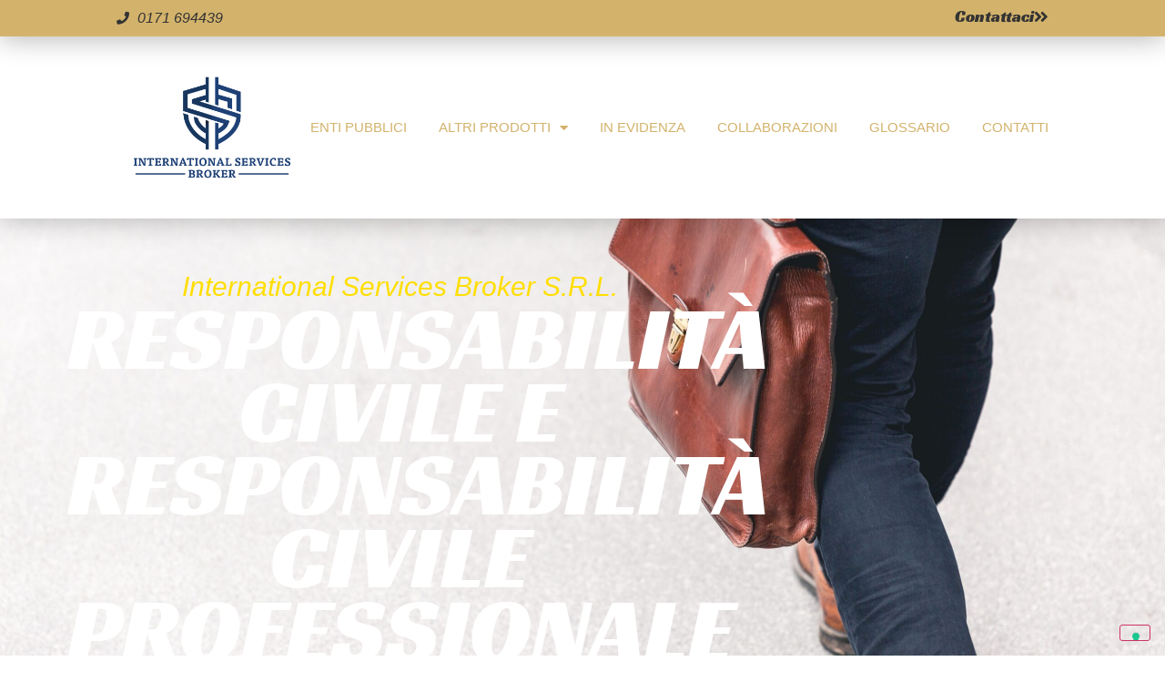

--- FILE ---
content_type: text/html; charset=UTF-8
request_url: https://www.serviceinsurance.it/responsabilita-civile-international-services-brok/
body_size: 13015
content:
<!doctype html>
<html lang="it-IT">
<head>
	<meta charset="UTF-8">
	<meta name="viewport" content="width=device-width, initial-scale=1">
	<link rel="profile" href="https://gmpg.org/xfn/11">
	<meta name='robots' content='index, follow, max-image-preview:large, max-snippet:-1, max-video-preview:-1' />

	<!-- This site is optimized with the Yoast SEO plugin v26.7 - https://yoast.com/wordpress/plugins/seo/ -->
	<title>Responsabilità Civile - International Services Broker Srl</title>
	<meta name="description" content="Le assicurazioni di responsabilità civile e professionale di International Services Broker, broker assicurativi indipendenti a Cuneo." />
	<link rel="canonical" href="https://www.serviceinsurance.it/responsabilita-civile-international-services-brok/" />
	<meta property="og:locale" content="it_IT" />
	<meta property="og:type" content="article" />
	<meta property="og:title" content="Responsabilità Civile - International Services Broker Srl" />
	<meta property="og:description" content="Le assicurazioni di responsabilità civile e professionale di International Services Broker, broker assicurativi indipendenti a Cuneo." />
	<meta property="og:url" content="https://www.serviceinsurance.it/responsabilita-civile-international-services-brok/" />
	<meta property="og:site_name" content="International Services Broker Srl" />
	<meta property="article:modified_time" content="2023-04-17T08:56:41+00:00" />
	<meta name="twitter:card" content="summary_large_image" />
	<meta name="twitter:label1" content="Tempo di lettura stimato" />
	<meta name="twitter:data1" content="3 minuti" />
	<script type="application/ld+json" class="yoast-schema-graph">{"@context":"https://schema.org","@graph":[{"@type":"WebPage","@id":"https://www.serviceinsurance.it/responsabilita-civile-international-services-brok/","url":"https://www.serviceinsurance.it/responsabilita-civile-international-services-brok/","name":"Responsabilità Civile - International Services Broker Srl","isPartOf":{"@id":"https://www.serviceinsurance.it/#website"},"datePublished":"2023-02-27T10:28:49+00:00","dateModified":"2023-04-17T08:56:41+00:00","description":"Le assicurazioni di responsabilità civile e professionale di International Services Broker, broker assicurativi indipendenti a Cuneo.","breadcrumb":{"@id":"https://www.serviceinsurance.it/responsabilita-civile-international-services-brok/#breadcrumb"},"inLanguage":"it-IT","potentialAction":[{"@type":"ReadAction","target":["https://www.serviceinsurance.it/responsabilita-civile-international-services-brok/"]}]},{"@type":"BreadcrumbList","@id":"https://www.serviceinsurance.it/responsabilita-civile-international-services-brok/#breadcrumb","itemListElement":[{"@type":"ListItem","position":1,"name":"Home","item":"https://www.serviceinsurance.it/"},{"@type":"ListItem","position":2,"name":"Responsabilità Civile"}]},{"@type":"WebSite","@id":"https://www.serviceinsurance.it/#website","url":"https://www.serviceinsurance.it/","name":"International Services Broker Srl","description":"","publisher":{"@id":"https://www.serviceinsurance.it/#organization"},"potentialAction":[{"@type":"SearchAction","target":{"@type":"EntryPoint","urlTemplate":"https://www.serviceinsurance.it/?s={search_term_string}"},"query-input":{"@type":"PropertyValueSpecification","valueRequired":true,"valueName":"search_term_string"}}],"inLanguage":"it-IT"},{"@type":"Organization","@id":"https://www.serviceinsurance.it/#organization","name":"International Services Broker Srl","url":"https://www.serviceinsurance.it/","logo":{"@type":"ImageObject","inLanguage":"it-IT","@id":"https://www.serviceinsurance.it/#/schema/logo/image/","url":"https://www.serviceinsurance.it/wp-content/uploads/2023/02/LogoISBBlu.png","contentUrl":"https://www.serviceinsurance.it/wp-content/uploads/2023/02/LogoISBBlu.png","width":2048,"height":2048,"caption":"International Services Broker Srl"},"image":{"@id":"https://www.serviceinsurance.it/#/schema/logo/image/"}}]}</script>
	<!-- / Yoast SEO plugin. -->


<link rel='dns-prefetch' href='//cdn.iubenda.com' />
<link rel="alternate" type="application/rss+xml" title="International Services Broker Srl &raquo; Feed" href="https://www.serviceinsurance.it/feed/" />
<link rel="alternate" type="application/rss+xml" title="International Services Broker Srl &raquo; Feed dei commenti" href="https://www.serviceinsurance.it/comments/feed/" />
<link rel="alternate" title="oEmbed (JSON)" type="application/json+oembed" href="https://www.serviceinsurance.it/wp-json/oembed/1.0/embed?url=https%3A%2F%2Fwww.serviceinsurance.it%2Fresponsabilita-civile-international-services-brok%2F" />
<link rel="alternate" title="oEmbed (XML)" type="text/xml+oembed" href="https://www.serviceinsurance.it/wp-json/oembed/1.0/embed?url=https%3A%2F%2Fwww.serviceinsurance.it%2Fresponsabilita-civile-international-services-brok%2F&#038;format=xml" />
<style id='wp-img-auto-sizes-contain-inline-css'>
img:is([sizes=auto i],[sizes^="auto," i]){contain-intrinsic-size:3000px 1500px}
/*# sourceURL=wp-img-auto-sizes-contain-inline-css */
</style>
<style id='wp-emoji-styles-inline-css'>

	img.wp-smiley, img.emoji {
		display: inline !important;
		border: none !important;
		box-shadow: none !important;
		height: 1em !important;
		width: 1em !important;
		margin: 0 0.07em !important;
		vertical-align: -0.1em !important;
		background: none !important;
		padding: 0 !important;
	}
/*# sourceURL=wp-emoji-styles-inline-css */
</style>
<style id='global-styles-inline-css'>
:root{--wp--preset--aspect-ratio--square: 1;--wp--preset--aspect-ratio--4-3: 4/3;--wp--preset--aspect-ratio--3-4: 3/4;--wp--preset--aspect-ratio--3-2: 3/2;--wp--preset--aspect-ratio--2-3: 2/3;--wp--preset--aspect-ratio--16-9: 16/9;--wp--preset--aspect-ratio--9-16: 9/16;--wp--preset--color--black: #000000;--wp--preset--color--cyan-bluish-gray: #abb8c3;--wp--preset--color--white: #ffffff;--wp--preset--color--pale-pink: #f78da7;--wp--preset--color--vivid-red: #cf2e2e;--wp--preset--color--luminous-vivid-orange: #ff6900;--wp--preset--color--luminous-vivid-amber: #fcb900;--wp--preset--color--light-green-cyan: #7bdcb5;--wp--preset--color--vivid-green-cyan: #00d084;--wp--preset--color--pale-cyan-blue: #8ed1fc;--wp--preset--color--vivid-cyan-blue: #0693e3;--wp--preset--color--vivid-purple: #9b51e0;--wp--preset--gradient--vivid-cyan-blue-to-vivid-purple: linear-gradient(135deg,rgb(6,147,227) 0%,rgb(155,81,224) 100%);--wp--preset--gradient--light-green-cyan-to-vivid-green-cyan: linear-gradient(135deg,rgb(122,220,180) 0%,rgb(0,208,130) 100%);--wp--preset--gradient--luminous-vivid-amber-to-luminous-vivid-orange: linear-gradient(135deg,rgb(252,185,0) 0%,rgb(255,105,0) 100%);--wp--preset--gradient--luminous-vivid-orange-to-vivid-red: linear-gradient(135deg,rgb(255,105,0) 0%,rgb(207,46,46) 100%);--wp--preset--gradient--very-light-gray-to-cyan-bluish-gray: linear-gradient(135deg,rgb(238,238,238) 0%,rgb(169,184,195) 100%);--wp--preset--gradient--cool-to-warm-spectrum: linear-gradient(135deg,rgb(74,234,220) 0%,rgb(151,120,209) 20%,rgb(207,42,186) 40%,rgb(238,44,130) 60%,rgb(251,105,98) 80%,rgb(254,248,76) 100%);--wp--preset--gradient--blush-light-purple: linear-gradient(135deg,rgb(255,206,236) 0%,rgb(152,150,240) 100%);--wp--preset--gradient--blush-bordeaux: linear-gradient(135deg,rgb(254,205,165) 0%,rgb(254,45,45) 50%,rgb(107,0,62) 100%);--wp--preset--gradient--luminous-dusk: linear-gradient(135deg,rgb(255,203,112) 0%,rgb(199,81,192) 50%,rgb(65,88,208) 100%);--wp--preset--gradient--pale-ocean: linear-gradient(135deg,rgb(255,245,203) 0%,rgb(182,227,212) 50%,rgb(51,167,181) 100%);--wp--preset--gradient--electric-grass: linear-gradient(135deg,rgb(202,248,128) 0%,rgb(113,206,126) 100%);--wp--preset--gradient--midnight: linear-gradient(135deg,rgb(2,3,129) 0%,rgb(40,116,252) 100%);--wp--preset--font-size--small: 13px;--wp--preset--font-size--medium: 20px;--wp--preset--font-size--large: 36px;--wp--preset--font-size--x-large: 42px;--wp--preset--spacing--20: 0.44rem;--wp--preset--spacing--30: 0.67rem;--wp--preset--spacing--40: 1rem;--wp--preset--spacing--50: 1.5rem;--wp--preset--spacing--60: 2.25rem;--wp--preset--spacing--70: 3.38rem;--wp--preset--spacing--80: 5.06rem;--wp--preset--shadow--natural: 6px 6px 9px rgba(0, 0, 0, 0.2);--wp--preset--shadow--deep: 12px 12px 50px rgba(0, 0, 0, 0.4);--wp--preset--shadow--sharp: 6px 6px 0px rgba(0, 0, 0, 0.2);--wp--preset--shadow--outlined: 6px 6px 0px -3px rgb(255, 255, 255), 6px 6px rgb(0, 0, 0);--wp--preset--shadow--crisp: 6px 6px 0px rgb(0, 0, 0);}:root { --wp--style--global--content-size: 800px;--wp--style--global--wide-size: 1200px; }:where(body) { margin: 0; }.wp-site-blocks > .alignleft { float: left; margin-right: 2em; }.wp-site-blocks > .alignright { float: right; margin-left: 2em; }.wp-site-blocks > .aligncenter { justify-content: center; margin-left: auto; margin-right: auto; }:where(.wp-site-blocks) > * { margin-block-start: 24px; margin-block-end: 0; }:where(.wp-site-blocks) > :first-child { margin-block-start: 0; }:where(.wp-site-blocks) > :last-child { margin-block-end: 0; }:root { --wp--style--block-gap: 24px; }:root :where(.is-layout-flow) > :first-child{margin-block-start: 0;}:root :where(.is-layout-flow) > :last-child{margin-block-end: 0;}:root :where(.is-layout-flow) > *{margin-block-start: 24px;margin-block-end: 0;}:root :where(.is-layout-constrained) > :first-child{margin-block-start: 0;}:root :where(.is-layout-constrained) > :last-child{margin-block-end: 0;}:root :where(.is-layout-constrained) > *{margin-block-start: 24px;margin-block-end: 0;}:root :where(.is-layout-flex){gap: 24px;}:root :where(.is-layout-grid){gap: 24px;}.is-layout-flow > .alignleft{float: left;margin-inline-start: 0;margin-inline-end: 2em;}.is-layout-flow > .alignright{float: right;margin-inline-start: 2em;margin-inline-end: 0;}.is-layout-flow > .aligncenter{margin-left: auto !important;margin-right: auto !important;}.is-layout-constrained > .alignleft{float: left;margin-inline-start: 0;margin-inline-end: 2em;}.is-layout-constrained > .alignright{float: right;margin-inline-start: 2em;margin-inline-end: 0;}.is-layout-constrained > .aligncenter{margin-left: auto !important;margin-right: auto !important;}.is-layout-constrained > :where(:not(.alignleft):not(.alignright):not(.alignfull)){max-width: var(--wp--style--global--content-size);margin-left: auto !important;margin-right: auto !important;}.is-layout-constrained > .alignwide{max-width: var(--wp--style--global--wide-size);}body .is-layout-flex{display: flex;}.is-layout-flex{flex-wrap: wrap;align-items: center;}.is-layout-flex > :is(*, div){margin: 0;}body .is-layout-grid{display: grid;}.is-layout-grid > :is(*, div){margin: 0;}body{padding-top: 0px;padding-right: 0px;padding-bottom: 0px;padding-left: 0px;}a:where(:not(.wp-element-button)){text-decoration: underline;}:root :where(.wp-element-button, .wp-block-button__link){background-color: #32373c;border-width: 0;color: #fff;font-family: inherit;font-size: inherit;font-style: inherit;font-weight: inherit;letter-spacing: inherit;line-height: inherit;padding-top: calc(0.667em + 2px);padding-right: calc(1.333em + 2px);padding-bottom: calc(0.667em + 2px);padding-left: calc(1.333em + 2px);text-decoration: none;text-transform: inherit;}.has-black-color{color: var(--wp--preset--color--black) !important;}.has-cyan-bluish-gray-color{color: var(--wp--preset--color--cyan-bluish-gray) !important;}.has-white-color{color: var(--wp--preset--color--white) !important;}.has-pale-pink-color{color: var(--wp--preset--color--pale-pink) !important;}.has-vivid-red-color{color: var(--wp--preset--color--vivid-red) !important;}.has-luminous-vivid-orange-color{color: var(--wp--preset--color--luminous-vivid-orange) !important;}.has-luminous-vivid-amber-color{color: var(--wp--preset--color--luminous-vivid-amber) !important;}.has-light-green-cyan-color{color: var(--wp--preset--color--light-green-cyan) !important;}.has-vivid-green-cyan-color{color: var(--wp--preset--color--vivid-green-cyan) !important;}.has-pale-cyan-blue-color{color: var(--wp--preset--color--pale-cyan-blue) !important;}.has-vivid-cyan-blue-color{color: var(--wp--preset--color--vivid-cyan-blue) !important;}.has-vivid-purple-color{color: var(--wp--preset--color--vivid-purple) !important;}.has-black-background-color{background-color: var(--wp--preset--color--black) !important;}.has-cyan-bluish-gray-background-color{background-color: var(--wp--preset--color--cyan-bluish-gray) !important;}.has-white-background-color{background-color: var(--wp--preset--color--white) !important;}.has-pale-pink-background-color{background-color: var(--wp--preset--color--pale-pink) !important;}.has-vivid-red-background-color{background-color: var(--wp--preset--color--vivid-red) !important;}.has-luminous-vivid-orange-background-color{background-color: var(--wp--preset--color--luminous-vivid-orange) !important;}.has-luminous-vivid-amber-background-color{background-color: var(--wp--preset--color--luminous-vivid-amber) !important;}.has-light-green-cyan-background-color{background-color: var(--wp--preset--color--light-green-cyan) !important;}.has-vivid-green-cyan-background-color{background-color: var(--wp--preset--color--vivid-green-cyan) !important;}.has-pale-cyan-blue-background-color{background-color: var(--wp--preset--color--pale-cyan-blue) !important;}.has-vivid-cyan-blue-background-color{background-color: var(--wp--preset--color--vivid-cyan-blue) !important;}.has-vivid-purple-background-color{background-color: var(--wp--preset--color--vivid-purple) !important;}.has-black-border-color{border-color: var(--wp--preset--color--black) !important;}.has-cyan-bluish-gray-border-color{border-color: var(--wp--preset--color--cyan-bluish-gray) !important;}.has-white-border-color{border-color: var(--wp--preset--color--white) !important;}.has-pale-pink-border-color{border-color: var(--wp--preset--color--pale-pink) !important;}.has-vivid-red-border-color{border-color: var(--wp--preset--color--vivid-red) !important;}.has-luminous-vivid-orange-border-color{border-color: var(--wp--preset--color--luminous-vivid-orange) !important;}.has-luminous-vivid-amber-border-color{border-color: var(--wp--preset--color--luminous-vivid-amber) !important;}.has-light-green-cyan-border-color{border-color: var(--wp--preset--color--light-green-cyan) !important;}.has-vivid-green-cyan-border-color{border-color: var(--wp--preset--color--vivid-green-cyan) !important;}.has-pale-cyan-blue-border-color{border-color: var(--wp--preset--color--pale-cyan-blue) !important;}.has-vivid-cyan-blue-border-color{border-color: var(--wp--preset--color--vivid-cyan-blue) !important;}.has-vivid-purple-border-color{border-color: var(--wp--preset--color--vivid-purple) !important;}.has-vivid-cyan-blue-to-vivid-purple-gradient-background{background: var(--wp--preset--gradient--vivid-cyan-blue-to-vivid-purple) !important;}.has-light-green-cyan-to-vivid-green-cyan-gradient-background{background: var(--wp--preset--gradient--light-green-cyan-to-vivid-green-cyan) !important;}.has-luminous-vivid-amber-to-luminous-vivid-orange-gradient-background{background: var(--wp--preset--gradient--luminous-vivid-amber-to-luminous-vivid-orange) !important;}.has-luminous-vivid-orange-to-vivid-red-gradient-background{background: var(--wp--preset--gradient--luminous-vivid-orange-to-vivid-red) !important;}.has-very-light-gray-to-cyan-bluish-gray-gradient-background{background: var(--wp--preset--gradient--very-light-gray-to-cyan-bluish-gray) !important;}.has-cool-to-warm-spectrum-gradient-background{background: var(--wp--preset--gradient--cool-to-warm-spectrum) !important;}.has-blush-light-purple-gradient-background{background: var(--wp--preset--gradient--blush-light-purple) !important;}.has-blush-bordeaux-gradient-background{background: var(--wp--preset--gradient--blush-bordeaux) !important;}.has-luminous-dusk-gradient-background{background: var(--wp--preset--gradient--luminous-dusk) !important;}.has-pale-ocean-gradient-background{background: var(--wp--preset--gradient--pale-ocean) !important;}.has-electric-grass-gradient-background{background: var(--wp--preset--gradient--electric-grass) !important;}.has-midnight-gradient-background{background: var(--wp--preset--gradient--midnight) !important;}.has-small-font-size{font-size: var(--wp--preset--font-size--small) !important;}.has-medium-font-size{font-size: var(--wp--preset--font-size--medium) !important;}.has-large-font-size{font-size: var(--wp--preset--font-size--large) !important;}.has-x-large-font-size{font-size: var(--wp--preset--font-size--x-large) !important;}
:root :where(.wp-block-pullquote){font-size: 1.5em;line-height: 1.6;}
/*# sourceURL=global-styles-inline-css */
</style>
<link rel='stylesheet' id='hello-elementor-css' href='https://www.serviceinsurance.it/wp-content/themes/hello-elementor/assets/css/reset.css?ver=3.4.5' media='all' />
<link rel='stylesheet' id='hello-elementor-theme-style-css' href='https://www.serviceinsurance.it/wp-content/themes/hello-elementor/assets/css/theme.css?ver=3.4.5' media='all' />
<link rel='stylesheet' id='hello-elementor-header-footer-css' href='https://www.serviceinsurance.it/wp-content/themes/hello-elementor/assets/css/header-footer.css?ver=3.4.5' media='all' />
<link rel='stylesheet' id='elementor-frontend-css' href='https://www.serviceinsurance.it/wp-content/plugins/elementor/assets/css/frontend.min.css?ver=3.34.1' media='all' />
<link rel='stylesheet' id='elementor-post-6-css' href='https://www.serviceinsurance.it/wp-content/uploads/elementor/css/post-6.css?ver=1767851788' media='all' />
<link rel='stylesheet' id='widget-icon-list-css' href='https://www.serviceinsurance.it/wp-content/plugins/elementor/assets/css/widget-icon-list.min.css?ver=3.34.1' media='all' />
<link rel='stylesheet' id='e-animation-grow-css' href='https://www.serviceinsurance.it/wp-content/plugins/elementor/assets/lib/animations/styles/e-animation-grow.min.css?ver=3.34.1' media='all' />
<link rel='stylesheet' id='widget-image-css' href='https://www.serviceinsurance.it/wp-content/plugins/elementor/assets/css/widget-image.min.css?ver=3.34.1' media='all' />
<link rel='stylesheet' id='widget-nav-menu-css' href='https://www.serviceinsurance.it/wp-content/plugins/elementor-pro/assets/css/widget-nav-menu.min.css?ver=3.34.0' media='all' />
<link rel='stylesheet' id='e-sticky-css' href='https://www.serviceinsurance.it/wp-content/plugins/elementor-pro/assets/css/modules/sticky.min.css?ver=3.34.0' media='all' />
<link rel='stylesheet' id='widget-heading-css' href='https://www.serviceinsurance.it/wp-content/plugins/elementor/assets/css/widget-heading.min.css?ver=3.34.1' media='all' />
<link rel='stylesheet' id='widget-form-css' href='https://www.serviceinsurance.it/wp-content/plugins/elementor-pro/assets/css/widget-form.min.css?ver=3.34.0' media='all' />
<link rel='stylesheet' id='e-shapes-css' href='https://www.serviceinsurance.it/wp-content/plugins/elementor/assets/css/conditionals/shapes.min.css?ver=3.34.1' media='all' />
<link rel='stylesheet' id='elementor-icons-css' href='https://www.serviceinsurance.it/wp-content/plugins/elementor/assets/lib/eicons/css/elementor-icons.min.css?ver=5.45.0' media='all' />
<link rel='stylesheet' id='e-motion-fx-css' href='https://www.serviceinsurance.it/wp-content/plugins/elementor-pro/assets/css/modules/motion-fx.min.css?ver=3.34.0' media='all' />
<link rel='stylesheet' id='elementor-post-1102-css' href='https://www.serviceinsurance.it/wp-content/uploads/elementor/css/post-1102.css?ver=1767852326' media='all' />
<link rel='stylesheet' id='elementor-post-323-css' href='https://www.serviceinsurance.it/wp-content/uploads/elementor/css/post-323.css?ver=1767851789' media='all' />
<link rel='stylesheet' id='elementor-post-206-css' href='https://www.serviceinsurance.it/wp-content/uploads/elementor/css/post-206.css?ver=1767851789' media='all' />
<link rel='stylesheet' id='elementor-gf-local-roboto-css' href='https://www.serviceinsurance.it/wp-content/uploads/elementor/google-fonts/css/roboto.css?ver=1742279213' media='all' />
<link rel='stylesheet' id='elementor-gf-local-robotoslab-css' href='https://www.serviceinsurance.it/wp-content/uploads/elementor/google-fonts/css/robotoslab.css?ver=1742279218' media='all' />
<link rel='stylesheet' id='elementor-gf-local-racingsansone-css' href='https://www.serviceinsurance.it/wp-content/uploads/elementor/google-fonts/css/racingsansone.css?ver=1742279218' media='all' />
<link rel='stylesheet' id='elementor-icons-shared-0-css' href='https://www.serviceinsurance.it/wp-content/plugins/elementor/assets/lib/font-awesome/css/fontawesome.min.css?ver=5.15.3' media='all' />
<link rel='stylesheet' id='elementor-icons-fa-solid-css' href='https://www.serviceinsurance.it/wp-content/plugins/elementor/assets/lib/font-awesome/css/solid.min.css?ver=5.15.3' media='all' />

<script  type="text/javascript" class=" _iub_cs_skip" id="iubenda-head-inline-scripts-0">
var _iub = _iub || [];
_iub.csConfiguration = {"floatingPreferencesButtonDisplay":"bottom-right","perPurposeConsent":true,"siteId":3039921,"whitelabel":false,"cookiePolicyId":28157357,"lang":"it", "banner":{ "acceptButtonDisplay":true,"closeButtonRejects":true,"customizeButtonDisplay":true,"explicitWithdrawal":true,"listPurposes":true,"position":"bottom" }};

//# sourceURL=iubenda-head-inline-scripts-0
</script>
<script  type="text/javascript" charset="UTF-8" async="" class=" _iub_cs_skip" src="//cdn.iubenda.com/cs/iubenda_cs.js?ver=3.12.5" id="iubenda-head-scripts-0-js"></script>
<script src="https://www.serviceinsurance.it/wp-includes/js/jquery/jquery.min.js?ver=3.7.1" id="jquery-core-js"></script>
<script src="https://www.serviceinsurance.it/wp-includes/js/jquery/jquery-migrate.min.js?ver=3.4.1" id="jquery-migrate-js"></script>
<link rel="https://api.w.org/" href="https://www.serviceinsurance.it/wp-json/" /><link rel="alternate" title="JSON" type="application/json" href="https://www.serviceinsurance.it/wp-json/wp/v2/pages/1102" /><link rel="EditURI" type="application/rsd+xml" title="RSD" href="https://www.serviceinsurance.it/xmlrpc.php?rsd" />
<meta name="generator" content="WordPress 6.9" />
<link rel='shortlink' href='https://www.serviceinsurance.it/?p=1102' />
<meta name="generator" content="Elementor 3.34.1; features: additional_custom_breakpoints; settings: css_print_method-external, google_font-enabled, font_display-swap">
			<style>
				.e-con.e-parent:nth-of-type(n+4):not(.e-lazyloaded):not(.e-no-lazyload),
				.e-con.e-parent:nth-of-type(n+4):not(.e-lazyloaded):not(.e-no-lazyload) * {
					background-image: none !important;
				}
				@media screen and (max-height: 1024px) {
					.e-con.e-parent:nth-of-type(n+3):not(.e-lazyloaded):not(.e-no-lazyload),
					.e-con.e-parent:nth-of-type(n+3):not(.e-lazyloaded):not(.e-no-lazyload) * {
						background-image: none !important;
					}
				}
				@media screen and (max-height: 640px) {
					.e-con.e-parent:nth-of-type(n+2):not(.e-lazyloaded):not(.e-no-lazyload),
					.e-con.e-parent:nth-of-type(n+2):not(.e-lazyloaded):not(.e-no-lazyload) * {
						background-image: none !important;
					}
				}
			</style>
			<link rel="icon" href="https://www.serviceinsurance.it/wp-content/uploads/2023/02/favicon-ISB-150x150.png" sizes="32x32" />
<link rel="icon" href="https://www.serviceinsurance.it/wp-content/uploads/2023/02/favicon-ISB.png" sizes="192x192" />
<link rel="apple-touch-icon" href="https://www.serviceinsurance.it/wp-content/uploads/2023/02/favicon-ISB.png" />
<meta name="msapplication-TileImage" content="https://www.serviceinsurance.it/wp-content/uploads/2023/02/favicon-ISB.png" />
</head>
<body class="wp-singular page-template-default page page-id-1102 wp-embed-responsive wp-theme-hello-elementor hello-elementor-default elementor-default elementor-kit-6 elementor-page elementor-page-1102">


<a class="skip-link screen-reader-text" href="#content">Vai al contenuto</a>

		<header data-elementor-type="header" data-elementor-id="323" class="elementor elementor-323 elementor-location-header" data-elementor-post-type="elementor_library">
					<section class="elementor-section elementor-top-section elementor-element elementor-element-62c6bfd2 elementor-section-height-min-height elementor-section-full_width elementor-section-height-default elementor-section-items-middle" data-id="62c6bfd2" data-element_type="section" data-settings="{&quot;background_background&quot;:&quot;classic&quot;,&quot;sticky&quot;:&quot;top&quot;,&quot;sticky_on&quot;:[&quot;desktop&quot;,&quot;tablet&quot;,&quot;mobile&quot;],&quot;sticky_offset&quot;:0,&quot;sticky_effects_offset&quot;:0,&quot;sticky_anchor_link_offset&quot;:0}">
						<div class="elementor-container elementor-column-gap-default">
					<div class="elementor-column elementor-col-100 elementor-top-column elementor-element elementor-element-727d0dfa" data-id="727d0dfa" data-element_type="column" data-settings="{&quot;background_background&quot;:&quot;gradient&quot;}">
			<div class="elementor-widget-wrap elementor-element-populated">
						<section class="elementor-section elementor-inner-section elementor-element elementor-element-5bb5c4fc elementor-section-height-min-height elementor-section-full_width elementor-section-height-default" data-id="5bb5c4fc" data-element_type="section" data-settings="{&quot;background_background&quot;:&quot;classic&quot;}">
							<div class="elementor-background-overlay"></div>
							<div class="elementor-container elementor-column-gap-default">
					<div class="elementor-column elementor-col-50 elementor-inner-column elementor-element elementor-element-3924f84" data-id="3924f84" data-element_type="column">
			<div class="elementor-widget-wrap elementor-element-populated">
						<div class="elementor-element elementor-element-13c14b0e elementor-mobile-align-start elementor-icon-list--layout-traditional elementor-list-item-link-full_width elementor-widget elementor-widget-icon-list" data-id="13c14b0e" data-element_type="widget" data-widget_type="icon-list.default">
				<div class="elementor-widget-container">
							<ul class="elementor-icon-list-items">
							<li class="elementor-icon-list-item">
											<span class="elementor-icon-list-icon">
							<i aria-hidden="true" class="fas fa-phone"></i>						</span>
										<span class="elementor-icon-list-text">0171 694439‬</span>
									</li>
						</ul>
						</div>
				</div>
					</div>
		</div>
				<div class="elementor-column elementor-col-50 elementor-inner-column elementor-element elementor-element-612a9196" data-id="612a9196" data-element_type="column">
			<div class="elementor-widget-wrap elementor-element-populated">
						<div class="elementor-element elementor-element-797f3f25 elementor-align-right elementor-mobile-align-right elementor-widget elementor-widget-button" data-id="797f3f25" data-element_type="widget" data-widget_type="button.default">
				<div class="elementor-widget-container">
									<div class="elementor-button-wrapper">
					<a class="elementor-button elementor-button-link elementor-size-sm elementor-animation-grow" href="https://www.serviceinsurance.it/?page_id=375">
						<span class="elementor-button-content-wrapper">
						<span class="elementor-button-icon">
				<i aria-hidden="true" class="fas fa-angle-double-right"></i>			</span>
									<span class="elementor-button-text">Contattaci</span>
					</span>
					</a>
				</div>
								</div>
				</div>
					</div>
		</div>
					</div>
		</section>
				<section class="elementor-section elementor-inner-section elementor-element elementor-element-d6858f5 elementor-section-height-min-height elementor-section-full_width elementor-section-height-default" data-id="d6858f5" data-element_type="section" data-settings="{&quot;background_background&quot;:&quot;classic&quot;}">
						<div class="elementor-container elementor-column-gap-default">
					<div class="elementor-column elementor-col-50 elementor-inner-column elementor-element elementor-element-de3d645" data-id="de3d645" data-element_type="column">
			<div class="elementor-widget-wrap elementor-element-populated">
						<div class="elementor-element elementor-element-5566e0b7 elementor-widget__width-initial elementor-widget elementor-widget-image" data-id="5566e0b7" data-element_type="widget" data-widget_type="image.default">
				<div class="elementor-widget-container">
																<a href="https://www.serviceinsurance.it">
							<img fetchpriority="high" width="2048" height="2048" src="https://www.serviceinsurance.it/wp-content/uploads/2023/02/LogoISBBlu.png" class="attachment-full size-full wp-image-231" alt="Logo International Services Broker srl Cuneo" srcset="https://www.serviceinsurance.it/wp-content/uploads/2023/02/LogoISBBlu.png 2048w, https://www.serviceinsurance.it/wp-content/uploads/2023/02/LogoISBBlu-300x300.png 300w, https://www.serviceinsurance.it/wp-content/uploads/2023/02/LogoISBBlu-1024x1024.png 1024w, https://www.serviceinsurance.it/wp-content/uploads/2023/02/LogoISBBlu-150x150.png 150w, https://www.serviceinsurance.it/wp-content/uploads/2023/02/LogoISBBlu-768x768.png 768w, https://www.serviceinsurance.it/wp-content/uploads/2023/02/LogoISBBlu-1536x1536.png 1536w" sizes="(max-width: 2048px) 100vw, 2048px" />								</a>
															</div>
				</div>
					</div>
		</div>
				<div class="elementor-column elementor-col-50 elementor-inner-column elementor-element elementor-element-1ff59dbe" data-id="1ff59dbe" data-element_type="column">
			<div class="elementor-widget-wrap elementor-element-populated">
						<div class="elementor-element elementor-element-7974eb4 elementor-nav-menu__align-end elementor-nav-menu--stretch elementor-nav-menu__text-align-center elementor-widget__width-initial elementor-nav-menu--dropdown-tablet elementor-nav-menu--toggle elementor-nav-menu--burger elementor-widget elementor-widget-nav-menu" data-id="7974eb4" data-element_type="widget" data-settings="{&quot;full_width&quot;:&quot;stretch&quot;,&quot;layout&quot;:&quot;horizontal&quot;,&quot;submenu_icon&quot;:{&quot;value&quot;:&quot;&lt;i class=\&quot;fas fa-caret-down\&quot; aria-hidden=\&quot;true\&quot;&gt;&lt;\/i&gt;&quot;,&quot;library&quot;:&quot;fa-solid&quot;},&quot;toggle&quot;:&quot;burger&quot;}" data-widget_type="nav-menu.default">
				<div class="elementor-widget-container">
								<nav aria-label="Menu" class="elementor-nav-menu--main elementor-nav-menu__container elementor-nav-menu--layout-horizontal e--pointer-underline e--animation-fade">
				<ul id="menu-1-7974eb4" class="elementor-nav-menu"><li class="menu-item menu-item-type-post_type menu-item-object-page menu-item-655"><a href="https://www.serviceinsurance.it/enti-pubblici/" class="elementor-item">Enti pubblici</a></li>
<li class="menu-item menu-item-type-post_type menu-item-object-page current-menu-ancestor current-menu-parent current_page_parent current_page_ancestor menu-item-has-children menu-item-804"><a href="https://www.serviceinsurance.it/prodotti/" class="elementor-item">Altri Prodotti</a>
<ul class="sub-menu elementor-nav-menu--dropdown">
	<li class="menu-item menu-item-type-post_type menu-item-object-page menu-item-890"><a href="https://www.serviceinsurance.it/assicurazioni-trasporti-international-services-broker/" class="elementor-sub-item">Trasporti</a></li>
	<li class="menu-item menu-item-type-post_type menu-item-object-page menu-item-906"><a href="https://www.serviceinsurance.it/assicurazioni-fine-arts-international-services-broker/" class="elementor-sub-item">Fine arts</a></li>
	<li class="menu-item menu-item-type-post_type menu-item-object-page menu-item-918"><a href="https://www.serviceinsurance.it/assicurazioni-financial-line-international-services-broker/" class="elementor-sub-item">Financial line</a></li>
	<li class="menu-item menu-item-type-post_type menu-item-object-page menu-item-928"><a href="https://www.serviceinsurance.it/employee-benefits-international-services-broker/" class="elementor-sub-item">Employee benefits</a></li>
	<li class="menu-item menu-item-type-post_type menu-item-object-page menu-item-943"><a href="https://www.serviceinsurance.it/assicurazioni-construction-international-services-broker/" class="elementor-sub-item">Construction</a></li>
	<li class="menu-item menu-item-type-post_type menu-item-object-page menu-item-979"><a href="https://www.serviceinsurance.it/assicurazioni-per-aziende-international-services-broker/" class="elementor-sub-item">Aziende</a></li>
	<li class="menu-item menu-item-type-post_type menu-item-object-page menu-item-997"><a href="https://www.serviceinsurance.it/assicurazioni-agribusiness-international-services-broker/" class="elementor-sub-item">Agribusiness</a></li>
	<li class="menu-item menu-item-type-post_type menu-item-object-page menu-item-1059"><a href="https://www.serviceinsurance.it/affinity-international-services-broker/" class="elementor-sub-item">Affinity</a></li>
	<li class="menu-item menu-item-type-post_type menu-item-object-page menu-item-1031"><a href="https://www.serviceinsurance.it/cauzioni-e-fideiussioni-international-services-broker/" class="elementor-sub-item">Cauzioni e fideiussioni</a></li>
	<li class="menu-item menu-item-type-post_type menu-item-object-page current-menu-item page_item page-item-1102 current_page_item menu-item-1112"><a href="https://www.serviceinsurance.it/responsabilita-civile-international-services-brok/" aria-current="page" class="elementor-sub-item elementor-item-active">Responsabilità Civile</a></li>
</ul>
</li>
<li class="menu-item menu-item-type-post_type menu-item-object-page menu-item-1232"><a href="https://www.serviceinsurance.it/in-evidenza/" class="elementor-item">In Evidenza</a></li>
<li class="menu-item menu-item-type-post_type menu-item-object-page menu-item-866"><a href="https://www.serviceinsurance.it/collaborazioni/" class="elementor-item">Collaborazioni</a></li>
<li class="menu-item menu-item-type-post_type menu-item-object-page menu-item-1328"><a href="https://www.serviceinsurance.it/glossario/" class="elementor-item">Glossario</a></li>
<li class="menu-item menu-item-type-post_type menu-item-object-page menu-item-447"><a href="https://www.serviceinsurance.it/contatti/" class="elementor-item">Contatti</a></li>
</ul>			</nav>
					<div class="elementor-menu-toggle" role="button" tabindex="0" aria-label="Menu di commutazione" aria-expanded="false">
			<i aria-hidden="true" role="presentation" class="elementor-menu-toggle__icon--open eicon-menu-bar"></i><i aria-hidden="true" role="presentation" class="elementor-menu-toggle__icon--close eicon-close"></i>		</div>
					<nav class="elementor-nav-menu--dropdown elementor-nav-menu__container" aria-hidden="true">
				<ul id="menu-2-7974eb4" class="elementor-nav-menu"><li class="menu-item menu-item-type-post_type menu-item-object-page menu-item-655"><a href="https://www.serviceinsurance.it/enti-pubblici/" class="elementor-item" tabindex="-1">Enti pubblici</a></li>
<li class="menu-item menu-item-type-post_type menu-item-object-page current-menu-ancestor current-menu-parent current_page_parent current_page_ancestor menu-item-has-children menu-item-804"><a href="https://www.serviceinsurance.it/prodotti/" class="elementor-item" tabindex="-1">Altri Prodotti</a>
<ul class="sub-menu elementor-nav-menu--dropdown">
	<li class="menu-item menu-item-type-post_type menu-item-object-page menu-item-890"><a href="https://www.serviceinsurance.it/assicurazioni-trasporti-international-services-broker/" class="elementor-sub-item" tabindex="-1">Trasporti</a></li>
	<li class="menu-item menu-item-type-post_type menu-item-object-page menu-item-906"><a href="https://www.serviceinsurance.it/assicurazioni-fine-arts-international-services-broker/" class="elementor-sub-item" tabindex="-1">Fine arts</a></li>
	<li class="menu-item menu-item-type-post_type menu-item-object-page menu-item-918"><a href="https://www.serviceinsurance.it/assicurazioni-financial-line-international-services-broker/" class="elementor-sub-item" tabindex="-1">Financial line</a></li>
	<li class="menu-item menu-item-type-post_type menu-item-object-page menu-item-928"><a href="https://www.serviceinsurance.it/employee-benefits-international-services-broker/" class="elementor-sub-item" tabindex="-1">Employee benefits</a></li>
	<li class="menu-item menu-item-type-post_type menu-item-object-page menu-item-943"><a href="https://www.serviceinsurance.it/assicurazioni-construction-international-services-broker/" class="elementor-sub-item" tabindex="-1">Construction</a></li>
	<li class="menu-item menu-item-type-post_type menu-item-object-page menu-item-979"><a href="https://www.serviceinsurance.it/assicurazioni-per-aziende-international-services-broker/" class="elementor-sub-item" tabindex="-1">Aziende</a></li>
	<li class="menu-item menu-item-type-post_type menu-item-object-page menu-item-997"><a href="https://www.serviceinsurance.it/assicurazioni-agribusiness-international-services-broker/" class="elementor-sub-item" tabindex="-1">Agribusiness</a></li>
	<li class="menu-item menu-item-type-post_type menu-item-object-page menu-item-1059"><a href="https://www.serviceinsurance.it/affinity-international-services-broker/" class="elementor-sub-item" tabindex="-1">Affinity</a></li>
	<li class="menu-item menu-item-type-post_type menu-item-object-page menu-item-1031"><a href="https://www.serviceinsurance.it/cauzioni-e-fideiussioni-international-services-broker/" class="elementor-sub-item" tabindex="-1">Cauzioni e fideiussioni</a></li>
	<li class="menu-item menu-item-type-post_type menu-item-object-page current-menu-item page_item page-item-1102 current_page_item menu-item-1112"><a href="https://www.serviceinsurance.it/responsabilita-civile-international-services-brok/" aria-current="page" class="elementor-sub-item elementor-item-active" tabindex="-1">Responsabilità Civile</a></li>
</ul>
</li>
<li class="menu-item menu-item-type-post_type menu-item-object-page menu-item-1232"><a href="https://www.serviceinsurance.it/in-evidenza/" class="elementor-item" tabindex="-1">In Evidenza</a></li>
<li class="menu-item menu-item-type-post_type menu-item-object-page menu-item-866"><a href="https://www.serviceinsurance.it/collaborazioni/" class="elementor-item" tabindex="-1">Collaborazioni</a></li>
<li class="menu-item menu-item-type-post_type menu-item-object-page menu-item-1328"><a href="https://www.serviceinsurance.it/glossario/" class="elementor-item" tabindex="-1">Glossario</a></li>
<li class="menu-item menu-item-type-post_type menu-item-object-page menu-item-447"><a href="https://www.serviceinsurance.it/contatti/" class="elementor-item" tabindex="-1">Contatti</a></li>
</ul>			</nav>
						</div>
				</div>
					</div>
		</div>
					</div>
		</section>
					</div>
		</div>
					</div>
		</section>
				</header>
		
<main id="content" class="site-main post-1102 page type-page status-publish hentry">

	
	<div class="page-content">
				<div data-elementor-type="wp-page" data-elementor-id="1102" class="elementor elementor-1102" data-elementor-post-type="page">
						<section class="elementor-section elementor-top-section elementor-element elementor-element-71da3738 elementor-section-height-min-height elementor-section-boxed elementor-section-height-default elementor-section-items-middle" data-id="71da3738" data-element_type="section" data-settings="{&quot;background_background&quot;:&quot;classic&quot;,&quot;shape_divider_bottom&quot;:&quot;tilt&quot;,&quot;background_motion_fx_motion_fx_scrolling&quot;:&quot;yes&quot;,&quot;background_motion_fx_devices&quot;:[&quot;desktop&quot;,&quot;tablet&quot;,&quot;mobile&quot;]}">
							<div class="elementor-background-overlay"></div>
						<div class="elementor-shape elementor-shape-bottom" aria-hidden="true" data-negative="false">
			<svg xmlns="http://www.w3.org/2000/svg" viewBox="0 0 1000 100" preserveAspectRatio="none">
	<path class="elementor-shape-fill" d="M0,6V0h1000v100L0,6z"/>
</svg>		</div>
					<div class="elementor-container elementor-column-gap-default">
					<div class="elementor-column elementor-col-100 elementor-top-column elementor-element elementor-element-cf23452" data-id="cf23452" data-element_type="column">
			<div class="elementor-widget-wrap elementor-element-populated">
						<div class="elementor-element elementor-element-ac097e6 elementor-widget elementor-widget-heading" data-id="ac097e6" data-element_type="widget" data-widget_type="heading.default">
				<div class="elementor-widget-container">
					<h3 class="elementor-heading-title elementor-size-default">International Services Broker s.r.l.</h3>				</div>
				</div>
				<div class="elementor-element elementor-element-63d1cd73 elementor-widget elementor-widget-heading" data-id="63d1cd73" data-element_type="widget" data-widget_type="heading.default">
				<div class="elementor-widget-container">
					<h1 class="elementor-heading-title elementor-size-default">responsabilità civile e responsabilità civile professionale</h1>				</div>
				</div>
					</div>
		</div>
					</div>
		</section>
				<section class="elementor-section elementor-top-section elementor-element elementor-element-58153ef3 elementor-section-boxed elementor-section-height-default elementor-section-height-default" data-id="58153ef3" data-element_type="section" data-settings="{&quot;background_background&quot;:&quot;classic&quot;}">
						<div class="elementor-container elementor-column-gap-default">
					<div class="elementor-column elementor-col-100 elementor-top-column elementor-element elementor-element-5c314944" data-id="5c314944" data-element_type="column">
			<div class="elementor-widget-wrap elementor-element-populated">
						<section class="elementor-section elementor-inner-section elementor-element elementor-element-1350ff8c elementor-section-boxed elementor-section-height-default elementor-section-height-default" data-id="1350ff8c" data-element_type="section">
						<div class="elementor-container elementor-column-gap-default">
					<div class="elementor-column elementor-col-100 elementor-inner-column elementor-element elementor-element-4b1032ee" data-id="4b1032ee" data-element_type="column">
			<div class="elementor-widget-wrap elementor-element-populated">
						<div class="elementor-element elementor-element-2bd39993 elementor-widget elementor-widget-text-editor" data-id="2bd39993" data-element_type="widget" data-widget_type="text-editor.default">
				<div class="elementor-widget-container">
									<p>Il mondo imprenditoriale deve quotidianamente confrontarsi con nuove attività e nuove categorie di responsabilità, non sempre immediatamente individuabili. La copertura dei rischi di Responsabilità Civile rappresenta una delle esigenze più sentite nell’attuale panorama socio-economico.</p><p>Il formarsi di sempre nuovi prodotti, anche di sola natura intellettuale, di nuove figure di operatori professionali ed il precisarsi di regole comportamentali e standard di riferimento sempre più puntuali e protezionistici, inducono gli specialisti di International Services Broker ad un continuo aggiornamento professionale sui rischi emergenti volto al reperimento di soluzioni in tema di gestione e copertura, siano essi rischi tradizionali, che atipici (es. campi elettromagnetici, nano tecnologie, reputazione professionale, inquinamento e internet).</p><p>Le cronache giudiziarie veicolate da mezzi di informazione sempre più potenti e capillari, hanno creato, al di là di ogni aspettativa, la richiesta che tutte le attività produttive e professionali siano accompagnate in ogni loro fase da adeguate coperture assicurative in misura maggiore che non nel passato. Maggiormente, se queste attività produttive e professionali hanno caratteristiche di internazionalità e di soggezione a sistemi legislativi diversi e difformi tra loro.</p><p><span style="text-decoration: underline;"><b>Principali coperture assicurative</b></span></p><p>International Services Broker, attraverso team dedicati di professionisti è in grado di aiutare i propri Clienti sia per i programmi nazionali, che quelli internazionali, con particolare riferimento ai settori:</p><ul><li>Responsabilità Civile Terzi</li><li>Responsabilità Civile verso Dipendenti: Operai, Impiegati, Prestatori d’opera, parasubordinati, in addestramento, assimilati</li><li>Responsabilità Civile Prodotti</li><li>Richiamo Prodotti</li><li>Contaminazione dolosa e accidentale Prodotti</li><li>Responsabilità Civile Inquinamento</li><li>Responsabilità Civile Patrimoniale</li><li>Responsabilità Professionale: professioni codificate e atipiche</li></ul><p>International Services Broker, attraverso i suoi specialisti, è in grado di assistere i propri Clienti sia nella fase di valutazione e copertura dei rischi, che nella fase di gestione dei sinistri complessi.</p><p> </p><div class="fusion-text"><h3 data-fontsize="42" data-lineheight="54">Responsabilità civile professionale</h3></div><p>Con l’emergere di categorie professionali sempre nuove, diventa più difficile affrontare in modo generico le tendenze della copertura assicurativa per la Responsabilità Civile Professionale. Al contrario, gli elementi delle coperture Professionali sono ormai altamente specifici. Gli esperti di International Services Broker sono in grado di fornire al Cliente la giusta copertura per qualsiasi aspetto dell’attività svolta.</p><p><b>La copertura assicurativa</b></p><p>La Responsabilità Civile Professionale rappresenta l’essenza di una corretta strategia per la gestione del rischio. International Services Broker può aiutarvi ad individuare la vostra specifica esposizione, strutturando un programma assicurativo personalizzato ed economicamente vantaggioso, che includa garanzie e limiti appropriati.</p><p>L’assicurazione copre i danni patrimoniali arrecati a terzi a seguito di errori od omissioni nell’erogazione dei servizi professionali nell’espletamento della propria attività caratteristica.</p>								</div>
				</div>
					</div>
		</div>
					</div>
		</section>
					</div>
		</div>
					</div>
		</section>
				</div>
		
		
			</div>

	
</main>

			<footer data-elementor-type="footer" data-elementor-id="206" class="elementor elementor-206 elementor-location-footer" data-elementor-post-type="elementor_library">
					<section class="elementor-section elementor-top-section elementor-element elementor-element-7331a353 elementor-section-height-min-height elementor-section-full_width elementor-section-height-default elementor-section-items-middle" data-id="7331a353" data-element_type="section" data-settings="{&quot;background_background&quot;:&quot;classic&quot;,&quot;shape_divider_top&quot;:&quot;tilt&quot;}">
					<div class="elementor-shape elementor-shape-top" aria-hidden="true" data-negative="false">
			<svg xmlns="http://www.w3.org/2000/svg" viewBox="0 0 1000 100" preserveAspectRatio="none">
	<path class="elementor-shape-fill" d="M0,6V0h1000v100L0,6z"/>
</svg>		</div>
					<div class="elementor-container elementor-column-gap-default">
					<div class="elementor-column elementor-col-100 elementor-top-column elementor-element elementor-element-65c34ad6" data-id="65c34ad6" data-element_type="column">
			<div class="elementor-widget-wrap elementor-element-populated">
						<section class="elementor-section elementor-inner-section elementor-element elementor-element-468a9fdd elementor-section-boxed elementor-section-height-default elementor-section-height-default" data-id="468a9fdd" data-element_type="section">
						<div class="elementor-container elementor-column-gap-default">
					<div class="elementor-column elementor-col-100 elementor-inner-column elementor-element elementor-element-6349dbfd" data-id="6349dbfd" data-element_type="column">
			<div class="elementor-widget-wrap elementor-element-populated">
						<div class="elementor-element elementor-element-44facf84 elementor-widget elementor-widget-image" data-id="44facf84" data-element_type="widget" data-widget_type="image.default">
				<div class="elementor-widget-container">
																<a href="https://www.serviceinsurance.it">
							<img width="800" height="800" src="https://www.serviceinsurance.it/wp-content/uploads/2023/02/LogoISBOro-1024x1024.png" class="attachment-large size-large wp-image-232" alt="" srcset="https://www.serviceinsurance.it/wp-content/uploads/2023/02/LogoISBOro-1024x1024.png 1024w, https://www.serviceinsurance.it/wp-content/uploads/2023/02/LogoISBOro-300x300.png 300w, https://www.serviceinsurance.it/wp-content/uploads/2023/02/LogoISBOro-150x150.png 150w, https://www.serviceinsurance.it/wp-content/uploads/2023/02/LogoISBOro-768x768.png 768w, https://www.serviceinsurance.it/wp-content/uploads/2023/02/LogoISBOro-1536x1536.png 1536w, https://www.serviceinsurance.it/wp-content/uploads/2023/02/LogoISBOro.png 2048w" sizes="(max-width: 800px) 100vw, 800px" />								</a>
															</div>
				</div>
				<div class="elementor-element elementor-element-89b79eb elementor-widget elementor-widget-heading" data-id="89b79eb" data-element_type="widget" data-widget_type="heading.default">
				<div class="elementor-widget-container">
					<h2 class="elementor-heading-title elementor-size-default">VICINI A CHI AmMinistra le p.a.</h2>				</div>
				</div>
				<div class="elementor-element elementor-element-30f8d136 elementor-icon-list--layout-inline elementor-align-center elementor-mobile-align-center elementor-list-item-link-full_width elementor-widget elementor-widget-icon-list" data-id="30f8d136" data-element_type="widget" data-widget_type="icon-list.default">
				<div class="elementor-widget-container">
							<ul class="elementor-icon-list-items elementor-inline-items">
							<li class="elementor-icon-list-item elementor-inline-item">
											<span class="elementor-icon-list-icon">
							<i aria-hidden="true" class="fas fa-map-marker-alt"></i>						</span>
										<span class="elementor-icon-list-text"><span style="font-style: oblique;background-color: transparent">Via XX settembre, 48</span> Cuneo (CN)</span>
									</li>
								<li class="elementor-icon-list-item elementor-inline-item">
											<span class="elementor-icon-list-icon">
							<i aria-hidden="true" class="fas fa-phone"></i>						</span>
										<span class="elementor-icon-list-text">0171 694439‬</span>
									</li>
						</ul>
						</div>
				</div>
					</div>
		</div>
					</div>
		</section>
				<section class="elementor-section elementor-inner-section elementor-element elementor-element-53e8f8ec elementor-section-height-min-height elementor-section-boxed elementor-section-height-default" data-id="53e8f8ec" data-element_type="section" data-settings="{&quot;background_background&quot;:&quot;classic&quot;}">
						<div class="elementor-container elementor-column-gap-default">
					<div class="elementor-column elementor-col-50 elementor-inner-column elementor-element elementor-element-69590134" data-id="69590134" data-element_type="column">
			<div class="elementor-widget-wrap elementor-element-populated">
						<div class="elementor-element elementor-element-57155eb6 elementor-widget elementor-widget-heading" data-id="57155eb6" data-element_type="widget" data-widget_type="heading.default">
				<div class="elementor-widget-container">
					<h4 class="elementor-heading-title elementor-size-default">Siamo qui per assisterti</h4>				</div>
				</div>
				<div class="elementor-element elementor-element-2c9c135 elementor-widget elementor-widget-heading" data-id="2c9c135" data-element_type="widget" data-widget_type="heading.default">
				<div class="elementor-widget-container">
					<h2 class="elementor-heading-title elementor-size-default">contattaci ora</h2>				</div>
				</div>
					</div>
		</div>
				<div class="elementor-column elementor-col-50 elementor-inner-column elementor-element elementor-element-2f6fccb" data-id="2f6fccb" data-element_type="column">
			<div class="elementor-widget-wrap elementor-element-populated">
						<div class="elementor-element elementor-element-23d83f1 elementor-button-align-stretch elementor-widget elementor-widget-form" data-id="23d83f1" data-element_type="widget" data-settings="{&quot;button_width&quot;:&quot;33&quot;,&quot;step_next_label&quot;:&quot;Successivo&quot;,&quot;step_previous_label&quot;:&quot;Precedente&quot;,&quot;step_type&quot;:&quot;number_text&quot;,&quot;step_icon_shape&quot;:&quot;circle&quot;}" data-widget_type="form.default">
				<div class="elementor-widget-container">
							<form class="elementor-form" method="post" name="New Form" aria-label="New Form">
			<input type="hidden" name="post_id" value="206"/>
			<input type="hidden" name="form_id" value="23d83f1"/>
			<input type="hidden" name="referer_title" value="Homepage - International Services Broker Srl" />

							<input type="hidden" name="queried_id" value="15"/>
			
			<div class="elementor-form-fields-wrapper elementor-labels-">
								<div class="elementor-field-type-text elementor-field-group elementor-column elementor-field-group-name elementor-col-33 elementor-field-required">
												<label for="form-field-name" class="elementor-field-label elementor-screen-only">
								Nome							</label>
														<input size="1" type="text" name="form_fields[name]" id="form-field-name" class="elementor-field elementor-size-md  elementor-field-textual" placeholder="Nome" required="required">
											</div>
								<div class="elementor-field-type-tel elementor-field-group elementor-column elementor-field-group-field_1 elementor-col-33 elementor-field-required">
												<label for="form-field-field_1" class="elementor-field-label elementor-screen-only">
								Telefono							</label>
								<input size="1" type="tel" name="form_fields[field_1]" id="form-field-field_1" class="elementor-field elementor-size-md  elementor-field-textual" placeholder="Telefono" required="required" pattern="[0-9()#&amp;+*-=.]+" title="Sono accettati solo numeri e caratteri telefonici (#, -, *, ecc.).">

						</div>
								<div class="elementor-field-type-acceptance elementor-field-group elementor-column elementor-field-group-field_3dfa7cf elementor-col-100 elementor-field-required">
							<div class="elementor-field-subgroup">
			<span class="elementor-field-option">
				<input type="checkbox" name="form_fields[field_3dfa7cf]" id="form-field-field_3dfa7cf" class="elementor-field elementor-size-md  elementor-acceptance-field" required="required">
				<label for="form-field-field_3dfa7cf">Ho letto, compreso e accettato le condizioni descritte nella <a href="https://www.iubenda.com/privacy-policy/28157357">Privacy Policy</a> del sito.</label>			</span>
		</div>
						</div>
								<div class="elementor-field-group elementor-column elementor-field-type-submit elementor-col-33 e-form__buttons">
					<button class="elementor-button elementor-size-md" type="submit">
						<span class="elementor-button-content-wrapper">
															<span class="elementor-button-icon">
									<i aria-hidden="true" class="fas fa-angle-double-right"></i>																	</span>
																						<span class="elementor-button-text">Invia</span>
													</span>
					</button>
				</div>
			</div>
		</form>
						</div>
				</div>
					</div>
		</div>
					</div>
		</section>
				<div class="elementor-element elementor-element-286639ea elementor-widget elementor-widget-text-editor" data-id="286639ea" data-element_type="widget" data-widget_type="text-editor.default">
				<div class="elementor-widget-container">
									<p><strong>International Services Broker Srl    Via XX settembre, 48 &#8211; 12100 Cuneo (CN)     P.IVA IT03434660043     Codice Univoco: 0Y661H4<br /></strong></p><p>Intermediario sottoposto al controllo dell’IVASS</p><p>Tel. 0171 694439‬     Email: info@serviceinsurance.it</p><p>Reclami: reclami@serviceinsurance.it</p><p>© Tutti i diritti sono riservati.</p>								</div>
				</div>
					</div>
		</div>
					</div>
		</section>
				</footer>
		
<script type="speculationrules">
{"prefetch":[{"source":"document","where":{"and":[{"href_matches":"/*"},{"not":{"href_matches":["/wp-*.php","/wp-admin/*","/wp-content/uploads/*","/wp-content/*","/wp-content/plugins/*","/wp-content/themes/hello-elementor/*","/*\\?(.+)"]}},{"not":{"selector_matches":"a[rel~=\"nofollow\"]"}},{"not":{"selector_matches":".no-prefetch, .no-prefetch a"}}]},"eagerness":"conservative"}]}
</script>
			<script>
				const lazyloadRunObserver = () => {
					const lazyloadBackgrounds = document.querySelectorAll( `.e-con.e-parent:not(.e-lazyloaded)` );
					const lazyloadBackgroundObserver = new IntersectionObserver( ( entries ) => {
						entries.forEach( ( entry ) => {
							if ( entry.isIntersecting ) {
								let lazyloadBackground = entry.target;
								if( lazyloadBackground ) {
									lazyloadBackground.classList.add( 'e-lazyloaded' );
								}
								lazyloadBackgroundObserver.unobserve( entry.target );
							}
						});
					}, { rootMargin: '200px 0px 200px 0px' } );
					lazyloadBackgrounds.forEach( ( lazyloadBackground ) => {
						lazyloadBackgroundObserver.observe( lazyloadBackground );
					} );
				};
				const events = [
					'DOMContentLoaded',
					'elementor/lazyload/observe',
				];
				events.forEach( ( event ) => {
					document.addEventListener( event, lazyloadRunObserver );
				} );
			</script>
			<script src="https://www.serviceinsurance.it/wp-content/themes/hello-elementor/assets/js/hello-frontend.js?ver=3.4.5" id="hello-theme-frontend-js"></script>
<script src="https://www.serviceinsurance.it/wp-content/plugins/elementor/assets/js/webpack.runtime.min.js?ver=3.34.1" id="elementor-webpack-runtime-js"></script>
<script src="https://www.serviceinsurance.it/wp-content/plugins/elementor/assets/js/frontend-modules.min.js?ver=3.34.1" id="elementor-frontend-modules-js"></script>
<script src="https://www.serviceinsurance.it/wp-includes/js/jquery/ui/core.min.js?ver=1.13.3" id="jquery-ui-core-js"></script>
<script id="elementor-frontend-js-before">
var elementorFrontendConfig = {"environmentMode":{"edit":false,"wpPreview":false,"isScriptDebug":false},"i18n":{"shareOnFacebook":"Condividi su Facebook","shareOnTwitter":"Condividi su Twitter","pinIt":"Pinterest","download":"Download","downloadImage":"Scarica immagine","fullscreen":"Schermo intero","zoom":"Zoom","share":"Condividi","playVideo":"Riproduci video","previous":"Precedente","next":"Successivo","close":"Chiudi","a11yCarouselPrevSlideMessage":"Diapositiva precedente","a11yCarouselNextSlideMessage":"Prossima diapositiva","a11yCarouselFirstSlideMessage":"Questa \u00e9 la prima diapositiva","a11yCarouselLastSlideMessage":"Questa \u00e8 l'ultima diapositiva","a11yCarouselPaginationBulletMessage":"Vai alla diapositiva"},"is_rtl":false,"breakpoints":{"xs":0,"sm":480,"md":768,"lg":1025,"xl":1440,"xxl":1600},"responsive":{"breakpoints":{"mobile":{"label":"Mobile Portrait","value":767,"default_value":767,"direction":"max","is_enabled":true},"mobile_extra":{"label":"Mobile Landscape","value":880,"default_value":880,"direction":"max","is_enabled":false},"tablet":{"label":"Tablet verticale","value":1024,"default_value":1024,"direction":"max","is_enabled":true},"tablet_extra":{"label":"Tablet orizzontale","value":1200,"default_value":1200,"direction":"max","is_enabled":false},"laptop":{"label":"Laptop","value":1366,"default_value":1366,"direction":"max","is_enabled":false},"widescreen":{"label":"Widescreen","value":2400,"default_value":2400,"direction":"min","is_enabled":false}},"hasCustomBreakpoints":false},"version":"3.34.1","is_static":false,"experimentalFeatures":{"additional_custom_breakpoints":true,"theme_builder_v2":true,"hello-theme-header-footer":true,"home_screen":true,"global_classes_should_enforce_capabilities":true,"e_variables":true,"cloud-library":true,"e_opt_in_v4_page":true,"e_interactions":true,"import-export-customization":true,"e_pro_variables":true},"urls":{"assets":"https:\/\/www.serviceinsurance.it\/wp-content\/plugins\/elementor\/assets\/","ajaxurl":"https:\/\/www.serviceinsurance.it\/wp-admin\/admin-ajax.php","uploadUrl":"https:\/\/www.serviceinsurance.it\/wp-content\/uploads"},"nonces":{"floatingButtonsClickTracking":"5b4b21181a"},"swiperClass":"swiper","settings":{"page":[],"editorPreferences":[]},"kit":{"active_breakpoints":["viewport_mobile","viewport_tablet"],"global_image_lightbox":"yes","lightbox_enable_counter":"yes","lightbox_enable_fullscreen":"yes","lightbox_enable_zoom":"yes","lightbox_enable_share":"yes","lightbox_title_src":"title","lightbox_description_src":"description","hello_header_logo_type":"title","hello_header_menu_layout":"horizontal","hello_footer_logo_type":"logo"},"post":{"id":1102,"title":"Responsabilit%C3%A0%20Civile%20-%20International%20Services%20Broker%20Srl","excerpt":"","featuredImage":false}};
//# sourceURL=elementor-frontend-js-before
</script>
<script src="https://www.serviceinsurance.it/wp-content/plugins/elementor/assets/js/frontend.min.js?ver=3.34.1" id="elementor-frontend-js"></script>
<script src="https://www.serviceinsurance.it/wp-content/plugins/elementor-pro/assets/lib/smartmenus/jquery.smartmenus.min.js?ver=1.2.1" id="smartmenus-js"></script>
<script src="https://www.serviceinsurance.it/wp-content/plugins/elementor-pro/assets/lib/sticky/jquery.sticky.min.js?ver=3.34.0" id="e-sticky-js"></script>
<script src="https://www.serviceinsurance.it/wp-content/plugins/elementor-pro/assets/js/webpack-pro.runtime.min.js?ver=3.34.0" id="elementor-pro-webpack-runtime-js"></script>
<script src="https://www.serviceinsurance.it/wp-includes/js/dist/hooks.min.js?ver=dd5603f07f9220ed27f1" id="wp-hooks-js"></script>
<script src="https://www.serviceinsurance.it/wp-includes/js/dist/i18n.min.js?ver=c26c3dc7bed366793375" id="wp-i18n-js"></script>
<script id="wp-i18n-js-after">
wp.i18n.setLocaleData( { 'text direction\u0004ltr': [ 'ltr' ] } );
//# sourceURL=wp-i18n-js-after
</script>
<script id="elementor-pro-frontend-js-before">
var ElementorProFrontendConfig = {"ajaxurl":"https:\/\/www.serviceinsurance.it\/wp-admin\/admin-ajax.php","nonce":"74eb558c46","urls":{"assets":"https:\/\/www.serviceinsurance.it\/wp-content\/plugins\/elementor-pro\/assets\/","rest":"https:\/\/www.serviceinsurance.it\/wp-json\/"},"settings":{"lazy_load_background_images":true},"popup":{"hasPopUps":false},"shareButtonsNetworks":{"facebook":{"title":"Facebook","has_counter":true},"twitter":{"title":"Twitter"},"linkedin":{"title":"LinkedIn","has_counter":true},"pinterest":{"title":"Pinterest","has_counter":true},"reddit":{"title":"Reddit","has_counter":true},"vk":{"title":"VK","has_counter":true},"odnoklassniki":{"title":"OK","has_counter":true},"tumblr":{"title":"Tumblr"},"digg":{"title":"Digg"},"skype":{"title":"Skype"},"stumbleupon":{"title":"StumbleUpon","has_counter":true},"mix":{"title":"Mix"},"telegram":{"title":"Telegram"},"pocket":{"title":"Pocket","has_counter":true},"xing":{"title":"XING","has_counter":true},"whatsapp":{"title":"WhatsApp"},"email":{"title":"Email"},"print":{"title":"Print"},"x-twitter":{"title":"X"},"threads":{"title":"Threads"}},"facebook_sdk":{"lang":"it_IT","app_id":""},"lottie":{"defaultAnimationUrl":"https:\/\/www.serviceinsurance.it\/wp-content\/plugins\/elementor-pro\/modules\/lottie\/assets\/animations\/default.json"}};
//# sourceURL=elementor-pro-frontend-js-before
</script>
<script src="https://www.serviceinsurance.it/wp-content/plugins/elementor-pro/assets/js/frontend.min.js?ver=3.34.0" id="elementor-pro-frontend-js"></script>
<script src="https://www.serviceinsurance.it/wp-content/plugins/elementor-pro/assets/js/elements-handlers.min.js?ver=3.34.0" id="pro-elements-handlers-js"></script>
<script id="wp-emoji-settings" type="application/json">
{"baseUrl":"https://s.w.org/images/core/emoji/17.0.2/72x72/","ext":".png","svgUrl":"https://s.w.org/images/core/emoji/17.0.2/svg/","svgExt":".svg","source":{"concatemoji":"https://www.serviceinsurance.it/wp-includes/js/wp-emoji-release.min.js?ver=6.9"}}
</script>
<script type="module">
/*! This file is auto-generated */
const a=JSON.parse(document.getElementById("wp-emoji-settings").textContent),o=(window._wpemojiSettings=a,"wpEmojiSettingsSupports"),s=["flag","emoji"];function i(e){try{var t={supportTests:e,timestamp:(new Date).valueOf()};sessionStorage.setItem(o,JSON.stringify(t))}catch(e){}}function c(e,t,n){e.clearRect(0,0,e.canvas.width,e.canvas.height),e.fillText(t,0,0);t=new Uint32Array(e.getImageData(0,0,e.canvas.width,e.canvas.height).data);e.clearRect(0,0,e.canvas.width,e.canvas.height),e.fillText(n,0,0);const a=new Uint32Array(e.getImageData(0,0,e.canvas.width,e.canvas.height).data);return t.every((e,t)=>e===a[t])}function p(e,t){e.clearRect(0,0,e.canvas.width,e.canvas.height),e.fillText(t,0,0);var n=e.getImageData(16,16,1,1);for(let e=0;e<n.data.length;e++)if(0!==n.data[e])return!1;return!0}function u(e,t,n,a){switch(t){case"flag":return n(e,"\ud83c\udff3\ufe0f\u200d\u26a7\ufe0f","\ud83c\udff3\ufe0f\u200b\u26a7\ufe0f")?!1:!n(e,"\ud83c\udde8\ud83c\uddf6","\ud83c\udde8\u200b\ud83c\uddf6")&&!n(e,"\ud83c\udff4\udb40\udc67\udb40\udc62\udb40\udc65\udb40\udc6e\udb40\udc67\udb40\udc7f","\ud83c\udff4\u200b\udb40\udc67\u200b\udb40\udc62\u200b\udb40\udc65\u200b\udb40\udc6e\u200b\udb40\udc67\u200b\udb40\udc7f");case"emoji":return!a(e,"\ud83e\u1fac8")}return!1}function f(e,t,n,a){let r;const o=(r="undefined"!=typeof WorkerGlobalScope&&self instanceof WorkerGlobalScope?new OffscreenCanvas(300,150):document.createElement("canvas")).getContext("2d",{willReadFrequently:!0}),s=(o.textBaseline="top",o.font="600 32px Arial",{});return e.forEach(e=>{s[e]=t(o,e,n,a)}),s}function r(e){var t=document.createElement("script");t.src=e,t.defer=!0,document.head.appendChild(t)}a.supports={everything:!0,everythingExceptFlag:!0},new Promise(t=>{let n=function(){try{var e=JSON.parse(sessionStorage.getItem(o));if("object"==typeof e&&"number"==typeof e.timestamp&&(new Date).valueOf()<e.timestamp+604800&&"object"==typeof e.supportTests)return e.supportTests}catch(e){}return null}();if(!n){if("undefined"!=typeof Worker&&"undefined"!=typeof OffscreenCanvas&&"undefined"!=typeof URL&&URL.createObjectURL&&"undefined"!=typeof Blob)try{var e="postMessage("+f.toString()+"("+[JSON.stringify(s),u.toString(),c.toString(),p.toString()].join(",")+"));",a=new Blob([e],{type:"text/javascript"});const r=new Worker(URL.createObjectURL(a),{name:"wpTestEmojiSupports"});return void(r.onmessage=e=>{i(n=e.data),r.terminate(),t(n)})}catch(e){}i(n=f(s,u,c,p))}t(n)}).then(e=>{for(const n in e)a.supports[n]=e[n],a.supports.everything=a.supports.everything&&a.supports[n],"flag"!==n&&(a.supports.everythingExceptFlag=a.supports.everythingExceptFlag&&a.supports[n]);var t;a.supports.everythingExceptFlag=a.supports.everythingExceptFlag&&!a.supports.flag,a.supports.everything||((t=a.source||{}).concatemoji?r(t.concatemoji):t.wpemoji&&t.twemoji&&(r(t.twemoji),r(t.wpemoji)))});
//# sourceURL=https://www.serviceinsurance.it/wp-includes/js/wp-emoji-loader.min.js
</script>

</body>
</html>


--- FILE ---
content_type: text/css
request_url: https://www.serviceinsurance.it/wp-content/uploads/elementor/css/post-1102.css?ver=1767852326
body_size: 1086
content:
.elementor-1102 .elementor-element.elementor-element-71da3738:not(.elementor-motion-effects-element-type-background), .elementor-1102 .elementor-element.elementor-element-71da3738 > .elementor-motion-effects-container > .elementor-motion-effects-layer{background-image:url("https://www.serviceinsurance.it/wp-content/uploads/2023/02/serviceinsurance-cuneo-broker-assicurazione-6-scaled.jpg");background-position:center center;background-repeat:no-repeat;background-size:cover;}.elementor-1102 .elementor-element.elementor-element-71da3738 > .elementor-background-overlay{background-color:#1b252f;opacity:0.6;transition:background 0.3s, border-radius 0.3s, opacity 0.3s;}.elementor-1102 .elementor-element.elementor-element-71da3738 > .elementor-container{max-width:750px;min-height:85vh;}.elementor-1102 .elementor-element.elementor-element-71da3738{transition:background 0.3s, border 0.3s, border-radius 0.3s, box-shadow 0.3s;margin-top:-92px;margin-bottom:0px;padding:3% 5% 5% 5%;z-index:1;}.elementor-1102 .elementor-element.elementor-element-71da3738 > .elementor-shape-bottom .elementor-shape-fill{fill:#1b252f;}.elementor-1102 .elementor-element.elementor-element-71da3738 > .elementor-shape-bottom svg{height:85px;transform:translateX(-50%) rotateY(180deg);}.elementor-bc-flex-widget .elementor-1102 .elementor-element.elementor-element-cf23452.elementor-column .elementor-widget-wrap{align-items:center;}.elementor-1102 .elementor-element.elementor-element-cf23452.elementor-column.elementor-element[data-element_type="column"] > .elementor-widget-wrap.elementor-element-populated{align-content:center;align-items:center;}.elementor-1102 .elementor-element.elementor-element-cf23452 > .elementor-element-populated{margin:6% 0% 0% 0%;--e-column-margin-right:0%;--e-column-margin-left:0%;}.elementor-widget-heading .elementor-heading-title{font-family:var( --e-global-typography-primary-font-family ), Sans-serif;font-weight:var( --e-global-typography-primary-font-weight );color:var( --e-global-color-primary );}.elementor-1102 .elementor-element.elementor-element-ac097e6 > .elementor-widget-container{margin:0px 0px -20px 0px;}.elementor-1102 .elementor-element.elementor-element-ac097e6{text-align:center;}.elementor-1102 .elementor-element.elementor-element-ac097e6 .elementor-heading-title{font-family:"Helvetica", Sans-serif;font-size:30px;font-weight:300;text-transform:capitalize;font-style:oblique;color:#ffde01;}.elementor-1102 .elementor-element.elementor-element-63d1cd73{text-align:center;}.elementor-1102 .elementor-element.elementor-element-63d1cd73 .elementor-heading-title{font-family:"Racing Sans One", Sans-serif;font-size:100px;font-weight:400;text-transform:uppercase;line-height:0.8em;color:#ffffff;}.elementor-1102 .elementor-element.elementor-element-58153ef3:not(.elementor-motion-effects-element-type-background), .elementor-1102 .elementor-element.elementor-element-58153ef3 > .elementor-motion-effects-container > .elementor-motion-effects-layer{background-color:#1b252f;}.elementor-1102 .elementor-element.elementor-element-58153ef3 > .elementor-container{max-width:1200px;}.elementor-1102 .elementor-element.elementor-element-58153ef3{transition:background 0.3s, border 0.3s, border-radius 0.3s, box-shadow 0.3s;padding:10% 0% 8% 0%;}.elementor-1102 .elementor-element.elementor-element-58153ef3 > .elementor-background-overlay{transition:background 0.3s, border-radius 0.3s, opacity 0.3s;}.elementor-1102 .elementor-element.elementor-element-5c314944 > .elementor-widget-wrap > .elementor-widget:not(.elementor-widget__width-auto):not(.elementor-widget__width-initial):not(:last-child):not(.elementor-absolute){margin-block-end:20px;}.elementor-1102 .elementor-element.elementor-element-5c314944 > .elementor-element-populated{padding:0px 0px 0px 0px;}.elementor-1102 .elementor-element.elementor-element-1350ff8c > .elementor-container{max-width:1200px;}.elementor-1102 .elementor-element.elementor-element-1350ff8c{margin-top:80px;margin-bottom:0px;}.elementor-1102 .elementor-element.elementor-element-4b1032ee > .elementor-element-populated{padding:0px 50px 0px 0px;}.elementor-widget-text-editor{font-family:var( --e-global-typography-text-font-family ), Sans-serif;font-weight:var( --e-global-typography-text-font-weight );color:var( --e-global-color-text );}.elementor-widget-text-editor.elementor-drop-cap-view-stacked .elementor-drop-cap{background-color:var( --e-global-color-primary );}.elementor-widget-text-editor.elementor-drop-cap-view-framed .elementor-drop-cap, .elementor-widget-text-editor.elementor-drop-cap-view-default .elementor-drop-cap{color:var( --e-global-color-primary );border-color:var( --e-global-color-primary );}.elementor-1102 .elementor-element.elementor-element-2bd39993{columns:1;font-family:"Helvetica", Sans-serif;font-size:18px;font-weight:200;font-style:oblique;color:#ffffff;}:root{--page-title-display:none;}@media(max-width:1024px) and (min-width:768px){.elementor-1102 .elementor-element.elementor-element-cf23452{width:100%;}}@media(max-width:1024px){.elementor-1102 .elementor-element.elementor-element-71da3738 > .elementor-container{min-height:50vh;}.elementor-1102 .elementor-element.elementor-element-cf23452 > .elementor-element-populated{padding:0% 15% 0% 15%;}.elementor-1102 .elementor-element.elementor-element-ac097e6{text-align:center;}.elementor-1102 .elementor-element.elementor-element-ac097e6 .elementor-heading-title{font-size:20px;}.elementor-1102 .elementor-element.elementor-element-63d1cd73{text-align:center;}.elementor-1102 .elementor-element.elementor-element-63d1cd73 .elementor-heading-title{font-size:72px;}.elementor-1102 .elementor-element.elementor-element-58153ef3{padding:15% 5% 20% 5%;}.elementor-1102 .elementor-element.elementor-element-2bd39993 > .elementor-widget-container{margin:15px 0px 0px 0px;}.elementor-1102 .elementor-element.elementor-element-2bd39993{text-align:start;}}@media(max-width:767px){.elementor-1102 .elementor-element.elementor-element-71da3738 > .elementor-container{min-height:50vh;}.elementor-1102 .elementor-element.elementor-element-71da3738:not(.elementor-motion-effects-element-type-background), .elementor-1102 .elementor-element.elementor-element-71da3738 > .elementor-motion-effects-container > .elementor-motion-effects-layer{background-position:-141px 0px;}.elementor-1102 .elementor-element.elementor-element-71da3738{margin-top:-91px;margin-bottom:0px;padding:25% 0% 25% 0%;}.elementor-1102 .elementor-element.elementor-element-cf23452 > .elementor-element-populated{padding:5% 5% 5% 5%;}.elementor-1102 .elementor-element.elementor-element-63d1cd73 .elementor-heading-title{font-size:55px;}.elementor-1102 .elementor-element.elementor-element-1350ff8c{margin-top:50px;margin-bottom:0px;}.elementor-1102 .elementor-element.elementor-element-4b1032ee > .elementor-element-populated{padding:0px 0px 0px 0px;}.elementor-1102 .elementor-element.elementor-element-2bd39993 > .elementor-widget-container{margin:0px 0px 0px 0px;padding:0px 0px 0px 0px;}.elementor-1102 .elementor-element.elementor-element-2bd39993{columns:1;text-align:center;font-size:16px;}}@media(min-width:1025px){.elementor-1102 .elementor-element.elementor-element-71da3738:not(.elementor-motion-effects-element-type-background), .elementor-1102 .elementor-element.elementor-element-71da3738 > .elementor-motion-effects-container > .elementor-motion-effects-layer{background-attachment:fixed;}}

--- FILE ---
content_type: text/css
request_url: https://www.serviceinsurance.it/wp-content/uploads/elementor/css/post-323.css?ver=1767851789
body_size: 1764
content:
.elementor-323 .elementor-element.elementor-element-62c6bfd2 > .elementor-container{min-height:149px;}.elementor-323 .elementor-element.elementor-element-62c6bfd2{transition:background 0.3s, border 0.3s, border-radius 0.3s, box-shadow 0.3s;margin-top:0px;margin-bottom:0px;padding:0px 0px 0px 0px;z-index:200;}.elementor-323 .elementor-element.elementor-element-62c6bfd2 > .elementor-background-overlay{transition:background 0.3s, border-radius 0.3s, opacity 0.3s;}.elementor-323 .elementor-element.elementor-element-727d0dfa > .elementor-element-populated{transition:background 0.3s, border 0.3s, border-radius 0.3s, box-shadow 0.3s;padding:0px 0px 0px 0px;}.elementor-323 .elementor-element.elementor-element-727d0dfa > .elementor-element-populated > .elementor-background-overlay{transition:background 0.3s, border-radius 0.3s, opacity 0.3s;}.elementor-323 .elementor-element.elementor-element-5bb5c4fc:not(.elementor-motion-effects-element-type-background), .elementor-323 .elementor-element.elementor-element-5bb5c4fc > .elementor-motion-effects-container > .elementor-motion-effects-layer{background-color:#D3B36C;}.elementor-323 .elementor-element.elementor-element-5bb5c4fc > .elementor-container{min-height:40px;}.elementor-323 .elementor-element.elementor-element-5bb5c4fc > .elementor-background-overlay{opacity:0.5;transition:background 0.3s, border-radius 0.3s, opacity 0.3s;}.elementor-323 .elementor-element.elementor-element-5bb5c4fc{box-shadow:0px 2px 30px 0px rgba(0,0,0,0.3);transition:background 0.3s, border 0.3s, border-radius 0.3s, box-shadow 0.3s;margin-top:0px;margin-bottom:0px;padding:0% 10% 0% 10%;z-index:1;}.elementor-bc-flex-widget .elementor-323 .elementor-element.elementor-element-3924f84.elementor-column .elementor-widget-wrap{align-items:center;}.elementor-323 .elementor-element.elementor-element-3924f84.elementor-column.elementor-element[data-element_type="column"] > .elementor-widget-wrap.elementor-element-populated{align-content:center;align-items:center;}.elementor-323 .elementor-element.elementor-element-3924f84 > .elementor-element-populated{padding:0px 0px 0px 0px;}.elementor-widget-icon-list .elementor-icon-list-item:not(:last-child):after{border-color:var( --e-global-color-text );}.elementor-widget-icon-list .elementor-icon-list-icon i{color:var( --e-global-color-primary );}.elementor-widget-icon-list .elementor-icon-list-icon svg{fill:var( --e-global-color-primary );}.elementor-widget-icon-list .elementor-icon-list-item > .elementor-icon-list-text, .elementor-widget-icon-list .elementor-icon-list-item > a{font-family:var( --e-global-typography-text-font-family ), Sans-serif;font-weight:var( --e-global-typography-text-font-weight );}.elementor-widget-icon-list .elementor-icon-list-text{color:var( --e-global-color-secondary );}.elementor-323 .elementor-element.elementor-element-13c14b0e .elementor-icon-list-icon i{color:#333333;transition:color 0.3s;}.elementor-323 .elementor-element.elementor-element-13c14b0e .elementor-icon-list-icon svg{fill:#333333;transition:fill 0.3s;}.elementor-323 .elementor-element.elementor-element-13c14b0e{--e-icon-list-icon-size:14px;--icon-vertical-offset:0px;}.elementor-323 .elementor-element.elementor-element-13c14b0e .elementor-icon-list-item > .elementor-icon-list-text, .elementor-323 .elementor-element.elementor-element-13c14b0e .elementor-icon-list-item > a{font-family:"Helvetica", Sans-serif;font-size:16px;text-transform:capitalize;font-style:oblique;}.elementor-323 .elementor-element.elementor-element-13c14b0e .elementor-icon-list-text{color:#333333;transition:color 0.3s;}.elementor-bc-flex-widget .elementor-323 .elementor-element.elementor-element-612a9196.elementor-column .elementor-widget-wrap{align-items:center;}.elementor-323 .elementor-element.elementor-element-612a9196.elementor-column.elementor-element[data-element_type="column"] > .elementor-widget-wrap.elementor-element-populated{align-content:center;align-items:center;}.elementor-323 .elementor-element.elementor-element-612a9196 > .elementor-element-populated{padding:0px 0px 0px 0px;}.elementor-widget-button .elementor-button{background-color:var( --e-global-color-accent );font-family:var( --e-global-typography-accent-font-family ), Sans-serif;font-weight:var( --e-global-typography-accent-font-weight );}.elementor-323 .elementor-element.elementor-element-797f3f25 .elementor-button{background-color:rgba(0,0,0,0);font-family:"Racing Sans One", Sans-serif;font-size:18px;font-weight:400;text-transform:capitalize;fill:#333333;color:#333333;padding:0px 0px 0px 0px;}.elementor-323 .elementor-element.elementor-element-797f3f25 .elementor-button-content-wrapper{flex-direction:row-reverse;}.elementor-323 .elementor-element.elementor-element-797f3f25 .elementor-button:hover, .elementor-323 .elementor-element.elementor-element-797f3f25 .elementor-button:focus{color:#5804fa;}.elementor-323 .elementor-element.elementor-element-797f3f25 .elementor-button:hover svg, .elementor-323 .elementor-element.elementor-element-797f3f25 .elementor-button:focus svg{fill:#5804fa;}.elementor-323 .elementor-element.elementor-element-d6858f5:not(.elementor-motion-effects-element-type-background), .elementor-323 .elementor-element.elementor-element-d6858f5 > .elementor-motion-effects-container > .elementor-motion-effects-layer{background-color:#FFFFFF;}.elementor-323 .elementor-element.elementor-element-d6858f5 > .elementor-container{min-height:90px;}.elementor-323 .elementor-element.elementor-element-d6858f5{box-shadow:0px 0px 30px 0px rgba(0,0,0,0.3);transition:background 0.3s, border 0.3s, border-radius 0.3s, box-shadow 0.3s;padding:0% 10% 0% 10%;}.elementor-323 .elementor-element.elementor-element-d6858f5 > .elementor-background-overlay{transition:background 0.3s, border-radius 0.3s, opacity 0.3s;}.elementor-bc-flex-widget .elementor-323 .elementor-element.elementor-element-de3d645.elementor-column .elementor-widget-wrap{align-items:center;}.elementor-323 .elementor-element.elementor-element-de3d645.elementor-column.elementor-element[data-element_type="column"] > .elementor-widget-wrap.elementor-element-populated{align-content:center;align-items:center;}.elementor-323 .elementor-element.elementor-element-de3d645 > .elementor-widget-wrap > .elementor-widget:not(.elementor-widget__width-auto):not(.elementor-widget__width-initial):not(:last-child):not(.elementor-absolute){margin-block-end:0px;}.elementor-323 .elementor-element.elementor-element-de3d645 > .elementor-element-populated{margin:0px 0px 0px 0px;--e-column-margin-right:0px;--e-column-margin-left:0px;padding:0px 0px 0px 0px;}.elementor-widget-image .widget-image-caption{color:var( --e-global-color-text );font-family:var( --e-global-typography-text-font-family ), Sans-serif;font-weight:var( --e-global-typography-text-font-weight );}.elementor-323 .elementor-element.elementor-element-5566e0b7{width:var( --container-widget-width, 131.01% );max-width:131.01%;--container-widget-width:131.01%;--container-widget-flex-grow:0;}.elementor-323 .elementor-element.elementor-element-5566e0b7 img{width:200px;}.elementor-bc-flex-widget .elementor-323 .elementor-element.elementor-element-1ff59dbe.elementor-column .elementor-widget-wrap{align-items:center;}.elementor-323 .elementor-element.elementor-element-1ff59dbe.elementor-column.elementor-element[data-element_type="column"] > .elementor-widget-wrap.elementor-element-populated{align-content:center;align-items:center;}.elementor-323 .elementor-element.elementor-element-1ff59dbe > .elementor-element-populated{padding:0px 0px 0px 0px;}.elementor-widget-nav-menu .elementor-nav-menu .elementor-item{font-family:var( --e-global-typography-primary-font-family ), Sans-serif;font-weight:var( --e-global-typography-primary-font-weight );}.elementor-widget-nav-menu .elementor-nav-menu--main .elementor-item{color:var( --e-global-color-text );fill:var( --e-global-color-text );}.elementor-widget-nav-menu .elementor-nav-menu--main .elementor-item:hover,
					.elementor-widget-nav-menu .elementor-nav-menu--main .elementor-item.elementor-item-active,
					.elementor-widget-nav-menu .elementor-nav-menu--main .elementor-item.highlighted,
					.elementor-widget-nav-menu .elementor-nav-menu--main .elementor-item:focus{color:var( --e-global-color-accent );fill:var( --e-global-color-accent );}.elementor-widget-nav-menu .elementor-nav-menu--main:not(.e--pointer-framed) .elementor-item:before,
					.elementor-widget-nav-menu .elementor-nav-menu--main:not(.e--pointer-framed) .elementor-item:after{background-color:var( --e-global-color-accent );}.elementor-widget-nav-menu .e--pointer-framed .elementor-item:before,
					.elementor-widget-nav-menu .e--pointer-framed .elementor-item:after{border-color:var( --e-global-color-accent );}.elementor-widget-nav-menu{--e-nav-menu-divider-color:var( --e-global-color-text );}.elementor-widget-nav-menu .elementor-nav-menu--dropdown .elementor-item, .elementor-widget-nav-menu .elementor-nav-menu--dropdown  .elementor-sub-item{font-family:var( --e-global-typography-accent-font-family ), Sans-serif;font-weight:var( --e-global-typography-accent-font-weight );}.elementor-323 .elementor-element.elementor-element-7974eb4{width:var( --container-widget-width, 101.699% );max-width:101.699%;--container-widget-width:101.699%;--container-widget-flex-grow:0;--e-nav-menu-horizontal-menu-item-margin:calc( 35px / 2 );--nav-menu-icon-size:25px;}.elementor-323 .elementor-element.elementor-element-7974eb4 .elementor-menu-toggle{margin-left:auto;background-color:rgba(255,255,255,0);}.elementor-323 .elementor-element.elementor-element-7974eb4 .elementor-nav-menu .elementor-item{font-family:"Helvetica", Sans-serif;font-size:15px;font-weight:400;text-transform:uppercase;}.elementor-323 .elementor-element.elementor-element-7974eb4 .elementor-nav-menu--main .elementor-item{color:#D3B36C;fill:#D3B36C;padding-left:0px;padding-right:0px;}.elementor-323 .elementor-element.elementor-element-7974eb4 .elementor-nav-menu--main .elementor-item:hover,
					.elementor-323 .elementor-element.elementor-element-7974eb4 .elementor-nav-menu--main .elementor-item.elementor-item-active,
					.elementor-323 .elementor-element.elementor-element-7974eb4 .elementor-nav-menu--main .elementor-item.highlighted,
					.elementor-323 .elementor-element.elementor-element-7974eb4 .elementor-nav-menu--main .elementor-item:focus{color:#ffde01;fill:#ffde01;}.elementor-323 .elementor-element.elementor-element-7974eb4 .e--pointer-framed .elementor-item:before{border-width:0px;}.elementor-323 .elementor-element.elementor-element-7974eb4 .e--pointer-framed.e--animation-draw .elementor-item:before{border-width:0 0 0px 0px;}.elementor-323 .elementor-element.elementor-element-7974eb4 .e--pointer-framed.e--animation-draw .elementor-item:after{border-width:0px 0px 0 0;}.elementor-323 .elementor-element.elementor-element-7974eb4 .e--pointer-framed.e--animation-corners .elementor-item:before{border-width:0px 0 0 0px;}.elementor-323 .elementor-element.elementor-element-7974eb4 .e--pointer-framed.e--animation-corners .elementor-item:after{border-width:0 0px 0px 0;}.elementor-323 .elementor-element.elementor-element-7974eb4 .e--pointer-underline .elementor-item:after,
					 .elementor-323 .elementor-element.elementor-element-7974eb4 .e--pointer-overline .elementor-item:before,
					 .elementor-323 .elementor-element.elementor-element-7974eb4 .e--pointer-double-line .elementor-item:before,
					 .elementor-323 .elementor-element.elementor-element-7974eb4 .e--pointer-double-line .elementor-item:after{height:0px;}.elementor-323 .elementor-element.elementor-element-7974eb4 .elementor-nav-menu--main:not(.elementor-nav-menu--layout-horizontal) .elementor-nav-menu > li:not(:last-child){margin-bottom:35px;}.elementor-323 .elementor-element.elementor-element-7974eb4 .elementor-nav-menu--dropdown a, .elementor-323 .elementor-element.elementor-element-7974eb4 .elementor-menu-toggle{color:#ffffff;fill:#ffffff;}.elementor-323 .elementor-element.elementor-element-7974eb4 .elementor-nav-menu--dropdown{background-color:#5804fa;}.elementor-323 .elementor-element.elementor-element-7974eb4 .elementor-nav-menu--dropdown a:hover,
					.elementor-323 .elementor-element.elementor-element-7974eb4 .elementor-nav-menu--dropdown a:focus,
					.elementor-323 .elementor-element.elementor-element-7974eb4 .elementor-nav-menu--dropdown a.elementor-item-active,
					.elementor-323 .elementor-element.elementor-element-7974eb4 .elementor-nav-menu--dropdown a.highlighted,
					.elementor-323 .elementor-element.elementor-element-7974eb4 .elementor-menu-toggle:hover,
					.elementor-323 .elementor-element.elementor-element-7974eb4 .elementor-menu-toggle:focus{color:#ffde01;}.elementor-323 .elementor-element.elementor-element-7974eb4 .elementor-nav-menu--dropdown a:hover,
					.elementor-323 .elementor-element.elementor-element-7974eb4 .elementor-nav-menu--dropdown a:focus,
					.elementor-323 .elementor-element.elementor-element-7974eb4 .elementor-nav-menu--dropdown a.elementor-item-active,
					.elementor-323 .elementor-element.elementor-element-7974eb4 .elementor-nav-menu--dropdown a.highlighted{background-color:#5804fa;}.elementor-323 .elementor-element.elementor-element-7974eb4 .elementor-nav-menu--dropdown .elementor-item, .elementor-323 .elementor-element.elementor-element-7974eb4 .elementor-nav-menu--dropdown  .elementor-sub-item{font-family:"Racing Sans One", Sans-serif;font-size:16px;}.elementor-323 .elementor-element.elementor-element-7974eb4 .elementor-nav-menu--main .elementor-nav-menu--dropdown, .elementor-323 .elementor-element.elementor-element-7974eb4 .elementor-nav-menu__container.elementor-nav-menu--dropdown{box-shadow:0px 20px 20px 0px rgba(0,0,0,0.25);}.elementor-323 .elementor-element.elementor-element-7974eb4 .elementor-nav-menu--dropdown a{padding-top:12px;padding-bottom:12px;}.elementor-323 .elementor-element.elementor-element-7974eb4 .elementor-nav-menu--dropdown li:not(:last-child){border-style:solid;border-color:rgba(255,255,255,0.3);border-bottom-width:1px;}.elementor-323 .elementor-element.elementor-element-7974eb4 .elementor-nav-menu--main > .elementor-nav-menu > li > .elementor-nav-menu--dropdown, .elementor-323 .elementor-element.elementor-element-7974eb4 .elementor-nav-menu__container.elementor-nav-menu--dropdown{margin-top:20px !important;}.elementor-323 .elementor-element.elementor-element-7974eb4 div.elementor-menu-toggle{color:#D2B574;}.elementor-323 .elementor-element.elementor-element-7974eb4 div.elementor-menu-toggle svg{fill:#D2B574;}.elementor-323 .elementor-element.elementor-element-7974eb4 div.elementor-menu-toggle:hover, .elementor-323 .elementor-element.elementor-element-7974eb4 div.elementor-menu-toggle:focus{color:#D2B574;}.elementor-323 .elementor-element.elementor-element-7974eb4 div.elementor-menu-toggle:hover svg, .elementor-323 .elementor-element.elementor-element-7974eb4 div.elementor-menu-toggle:focus svg{fill:#D2B574;}.elementor-theme-builder-content-area{height:400px;}.elementor-location-header:before, .elementor-location-footer:before{content:"";display:table;clear:both;}@media(min-width:768px){.elementor-323 .elementor-element.elementor-element-de3d645{width:20.549%;}.elementor-323 .elementor-element.elementor-element-1ff59dbe{width:79.451%;}}@media(max-width:1024px){.elementor-323 .elementor-element.elementor-element-62c6bfd2{padding:0px 0px 0px 0px;}.elementor-323 .elementor-element.elementor-element-5bb5c4fc{padding:0px 030px 0px 30px;}.elementor-323 .elementor-element.elementor-element-d6858f5{padding:0px 30px 0px 30px;}.elementor-323 .elementor-element.elementor-element-5566e0b7 img{width:100%;}.elementor-323 .elementor-element.elementor-element-7974eb4 .elementor-nav-menu--dropdown a{padding-top:30px;padding-bottom:30px;}}@media(max-width:767px){.elementor-323 .elementor-element.elementor-element-5bb5c4fc > .elementor-container{min-height:50px;}.elementor-323 .elementor-element.elementor-element-3924f84{width:50%;}.elementor-323 .elementor-element.elementor-element-612a9196{width:50%;}.elementor-323 .elementor-element.elementor-element-d6858f5 > .elementor-container{min-height:85px;}.elementor-323 .elementor-element.elementor-element-de3d645{width:50%;}.elementor-323 .elementor-element.elementor-element-5566e0b7 img{width:85%;}.elementor-323 .elementor-element.elementor-element-1ff59dbe{width:50%;}}

--- FILE ---
content_type: text/css
request_url: https://www.serviceinsurance.it/wp-content/uploads/elementor/css/post-206.css?ver=1767851789
body_size: 1948
content:
.elementor-206 .elementor-element.elementor-element-7331a353:not(.elementor-motion-effects-element-type-background), .elementor-206 .elementor-element.elementor-element-7331a353 > .elementor-motion-effects-container > .elementor-motion-effects-layer{background-color:#1b252f;}.elementor-206 .elementor-element.elementor-element-7331a353 > .elementor-container{min-height:450px;}.elementor-206 .elementor-element.elementor-element-7331a353{border-style:solid;border-width:0px 0px 5px 0px;border-color:#D3B36C;transition:background 0.3s, border 0.3s, border-radius 0.3s, box-shadow 0.3s;padding:150px 100px 100px 100px;}.elementor-206 .elementor-element.elementor-element-7331a353 > .elementor-background-overlay{transition:background 0.3s, border-radius 0.3s, opacity 0.3s;}.elementor-206 .elementor-element.elementor-element-7331a353 > .elementor-shape-top .elementor-shape-fill{fill:#D3B36C;}.elementor-206 .elementor-element.elementor-element-7331a353 > .elementor-shape-top svg{height:30px;transform:translateX(-50%) rotateY(180deg);}.elementor-206 .elementor-element.elementor-element-65c34ad6 > .elementor-element-populated{padding:0% 0% 0% 0%;}.elementor-206 .elementor-element.elementor-element-468a9fdd > .elementor-container{max-width:600px;}.elementor-206 .elementor-element.elementor-element-6349dbfd > .elementor-widget-wrap > .elementor-widget:not(.elementor-widget__width-auto):not(.elementor-widget__width-initial):not(:last-child):not(.elementor-absolute){margin-block-end:30px;}.elementor-widget-image .widget-image-caption{color:var( --e-global-color-text );font-family:var( --e-global-typography-text-font-family ), Sans-serif;font-weight:var( --e-global-typography-text-font-weight );}.elementor-206 .elementor-element.elementor-element-44facf84 img{width:267px;}.elementor-widget-heading .elementor-heading-title{font-family:var( --e-global-typography-primary-font-family ), Sans-serif;font-weight:var( --e-global-typography-primary-font-weight );color:var( --e-global-color-primary );}.elementor-206 .elementor-element.elementor-element-89b79eb{text-align:center;}.elementor-206 .elementor-element.elementor-element-89b79eb .elementor-heading-title{font-family:"Racing Sans One", Sans-serif;font-size:36px;font-weight:400;text-transform:uppercase;line-height:0.8em;color:#ffffff;}.elementor-widget-icon-list .elementor-icon-list-item:not(:last-child):after{border-color:var( --e-global-color-text );}.elementor-widget-icon-list .elementor-icon-list-icon i{color:var( --e-global-color-primary );}.elementor-widget-icon-list .elementor-icon-list-icon svg{fill:var( --e-global-color-primary );}.elementor-widget-icon-list .elementor-icon-list-item > .elementor-icon-list-text, .elementor-widget-icon-list .elementor-icon-list-item > a{font-family:var( --e-global-typography-text-font-family ), Sans-serif;font-weight:var( --e-global-typography-text-font-weight );}.elementor-widget-icon-list .elementor-icon-list-text{color:var( --e-global-color-secondary );}.elementor-206 .elementor-element.elementor-element-30f8d136 > .elementor-widget-container{margin:5% 0% 5% 0%;}.elementor-206 .elementor-element.elementor-element-30f8d136 .elementor-icon-list-items:not(.elementor-inline-items) .elementor-icon-list-item:not(:last-child){padding-block-end:calc(50px/2);}.elementor-206 .elementor-element.elementor-element-30f8d136 .elementor-icon-list-items:not(.elementor-inline-items) .elementor-icon-list-item:not(:first-child){margin-block-start:calc(50px/2);}.elementor-206 .elementor-element.elementor-element-30f8d136 .elementor-icon-list-items.elementor-inline-items .elementor-icon-list-item{margin-inline:calc(50px/2);}.elementor-206 .elementor-element.elementor-element-30f8d136 .elementor-icon-list-items.elementor-inline-items{margin-inline:calc(-50px/2);}.elementor-206 .elementor-element.elementor-element-30f8d136 .elementor-icon-list-items.elementor-inline-items .elementor-icon-list-item:after{inset-inline-end:calc(-50px/2);}.elementor-206 .elementor-element.elementor-element-30f8d136 .elementor-icon-list-icon i{color:#ffffff;transition:color 0.3s;}.elementor-206 .elementor-element.elementor-element-30f8d136 .elementor-icon-list-icon svg{fill:#ffffff;transition:fill 0.3s;}.elementor-206 .elementor-element.elementor-element-30f8d136{--e-icon-list-icon-size:17px;--icon-vertical-offset:0px;}.elementor-206 .elementor-element.elementor-element-30f8d136 .elementor-icon-list-icon{padding-inline-end:5px;}.elementor-206 .elementor-element.elementor-element-30f8d136 .elementor-icon-list-item > .elementor-icon-list-text, .elementor-206 .elementor-element.elementor-element-30f8d136 .elementor-icon-list-item > a{font-family:"Helvetica", Sans-serif;font-size:16px;font-weight:300;font-style:oblique;}.elementor-206 .elementor-element.elementor-element-30f8d136 .elementor-icon-list-text{color:#D3B36C;transition:color 0.3s;}.elementor-206 .elementor-element.elementor-element-53e8f8ec:not(.elementor-motion-effects-element-type-background), .elementor-206 .elementor-element.elementor-element-53e8f8ec > .elementor-motion-effects-container > .elementor-motion-effects-layer{background-color:#5804fa;}.elementor-206 .elementor-element.elementor-element-53e8f8ec > .elementor-container{max-width:1200px;min-height:150px;}.elementor-206 .elementor-element.elementor-element-53e8f8ec{box-shadow:0px 0px 30px 0px rgba(0,0,0,0.3);transition:background 0.3s, border 0.3s, border-radius 0.3s, box-shadow 0.3s;margin-top:50px;margin-bottom:50px;padding:50px 50px 50px 50px;}.elementor-206 .elementor-element.elementor-element-53e8f8ec > .elementor-background-overlay{transition:background 0.3s, border-radius 0.3s, opacity 0.3s;}.elementor-bc-flex-widget .elementor-206 .elementor-element.elementor-element-69590134.elementor-column .elementor-widget-wrap{align-items:center;}.elementor-206 .elementor-element.elementor-element-69590134.elementor-column.elementor-element[data-element_type="column"] > .elementor-widget-wrap.elementor-element-populated{align-content:center;align-items:center;}.elementor-206 .elementor-element.elementor-element-69590134 > .elementor-element-populated{padding:0% 0% 0% 5%;}.elementor-206 .elementor-element.elementor-element-57155eb6 > .elementor-widget-container{margin:0px 0px -15px 0px;}.elementor-206 .elementor-element.elementor-element-57155eb6 .elementor-heading-title{font-family:"Helvetica", Sans-serif;font-size:18px;font-weight:300;text-transform:capitalize;font-style:oblique;color:#ffffff;}.elementor-206 .elementor-element.elementor-element-2c9c135 .elementor-heading-title{font-family:"Racing Sans One", Sans-serif;font-size:36px;font-weight:400;text-transform:uppercase;line-height:0.8em;color:#ffffff;}.elementor-bc-flex-widget .elementor-206 .elementor-element.elementor-element-2f6fccb.elementor-column .elementor-widget-wrap{align-items:center;}.elementor-206 .elementor-element.elementor-element-2f6fccb.elementor-column.elementor-element[data-element_type="column"] > .elementor-widget-wrap.elementor-element-populated{align-content:center;align-items:center;}.elementor-206 .elementor-element.elementor-element-2f6fccb > .elementor-element-populated{padding:0% 5% 0% 0%;}.elementor-widget-form .elementor-field-group > label, .elementor-widget-form .elementor-field-subgroup label{color:var( --e-global-color-text );}.elementor-widget-form .elementor-field-group > label{font-family:var( --e-global-typography-text-font-family ), Sans-serif;font-weight:var( --e-global-typography-text-font-weight );}.elementor-widget-form .elementor-field-type-html{color:var( --e-global-color-text );font-family:var( --e-global-typography-text-font-family ), Sans-serif;font-weight:var( --e-global-typography-text-font-weight );}.elementor-widget-form .elementor-field-group .elementor-field{color:var( --e-global-color-text );}.elementor-widget-form .elementor-field-group .elementor-field, .elementor-widget-form .elementor-field-subgroup label{font-family:var( --e-global-typography-text-font-family ), Sans-serif;font-weight:var( --e-global-typography-text-font-weight );}.elementor-widget-form .elementor-button{font-family:var( --e-global-typography-accent-font-family ), Sans-serif;font-weight:var( --e-global-typography-accent-font-weight );}.elementor-widget-form .e-form__buttons__wrapper__button-next{background-color:var( --e-global-color-accent );}.elementor-widget-form .elementor-button[type="submit"]{background-color:var( --e-global-color-accent );}.elementor-widget-form .e-form__buttons__wrapper__button-previous{background-color:var( --e-global-color-accent );}.elementor-widget-form .elementor-message{font-family:var( --e-global-typography-text-font-family ), Sans-serif;font-weight:var( --e-global-typography-text-font-weight );}.elementor-widget-form .e-form__indicators__indicator, .elementor-widget-form .e-form__indicators__indicator__label{font-family:var( --e-global-typography-accent-font-family ), Sans-serif;font-weight:var( --e-global-typography-accent-font-weight );}.elementor-widget-form{--e-form-steps-indicator-inactive-primary-color:var( --e-global-color-text );--e-form-steps-indicator-active-primary-color:var( --e-global-color-accent );--e-form-steps-indicator-completed-primary-color:var( --e-global-color-accent );--e-form-steps-indicator-progress-color:var( --e-global-color-accent );--e-form-steps-indicator-progress-background-color:var( --e-global-color-text );--e-form-steps-indicator-progress-meter-color:var( --e-global-color-text );}.elementor-widget-form .e-form__indicators__indicator__progress__meter{font-family:var( --e-global-typography-accent-font-family ), Sans-serif;font-weight:var( --e-global-typography-accent-font-weight );}.elementor-206 .elementor-element.elementor-element-23d83f1 .elementor-button-content-wrapper{flex-direction:row-reverse;}.elementor-206 .elementor-element.elementor-element-23d83f1 .elementor-button span{gap:5px;}.elementor-206 .elementor-element.elementor-element-23d83f1 .elementor-field-group{padding-right:calc( 15px/2 );padding-left:calc( 15px/2 );margin-bottom:10px;}.elementor-206 .elementor-element.elementor-element-23d83f1 .elementor-form-fields-wrapper{margin-left:calc( -15px/2 );margin-right:calc( -15px/2 );margin-bottom:-10px;}.elementor-206 .elementor-element.elementor-element-23d83f1 .elementor-field-group.recaptcha_v3-bottomleft, .elementor-206 .elementor-element.elementor-element-23d83f1 .elementor-field-group.recaptcha_v3-bottomright{margin-bottom:0;}body.rtl .elementor-206 .elementor-element.elementor-element-23d83f1 .elementor-labels-inline .elementor-field-group > label{padding-left:0px;}body:not(.rtl) .elementor-206 .elementor-element.elementor-element-23d83f1 .elementor-labels-inline .elementor-field-group > label{padding-right:0px;}body .elementor-206 .elementor-element.elementor-element-23d83f1 .elementor-labels-above .elementor-field-group > label{padding-bottom:0px;}.elementor-206 .elementor-element.elementor-element-23d83f1 .elementor-field-group > label, .elementor-206 .elementor-element.elementor-element-23d83f1 .elementor-field-subgroup label{color:#FFFFFF;}.elementor-206 .elementor-element.elementor-element-23d83f1 .elementor-field-type-html{padding-bottom:0px;}.elementor-206 .elementor-element.elementor-element-23d83f1 .elementor-field-group .elementor-field{color:#ffffff;}.elementor-206 .elementor-element.elementor-element-23d83f1 .elementor-field-group .elementor-field, .elementor-206 .elementor-element.elementor-element-23d83f1 .elementor-field-subgroup label{font-family:"Helvetica", Sans-serif;font-size:16px;font-weight:300;font-style:oblique;}.elementor-206 .elementor-element.elementor-element-23d83f1 .elementor-field-group .elementor-field:not(.elementor-select-wrapper){background-color:rgba(255,255,255,0);border-color:#ffffff;border-radius:0px 0px 0px 0px;}.elementor-206 .elementor-element.elementor-element-23d83f1 .elementor-field-group .elementor-select-wrapper select{background-color:rgba(255,255,255,0);border-color:#ffffff;border-radius:0px 0px 0px 0px;}.elementor-206 .elementor-element.elementor-element-23d83f1 .elementor-field-group .elementor-select-wrapper::before{color:#ffffff;}.elementor-206 .elementor-element.elementor-element-23d83f1 .elementor-button{font-family:"Racing Sans One", Sans-serif;font-size:18px;font-weight:400;text-transform:capitalize;border-radius:0px 0px 0px 0px;}.elementor-206 .elementor-element.elementor-element-23d83f1 .e-form__buttons__wrapper__button-next{background-color:#D3B36C;color:#5804fa;}.elementor-206 .elementor-element.elementor-element-23d83f1 .elementor-button[type="submit"]{background-color:#D3B36C;color:#5804fa;}.elementor-206 .elementor-element.elementor-element-23d83f1 .elementor-button[type="submit"] svg *{fill:#5804fa;}.elementor-206 .elementor-element.elementor-element-23d83f1 .e-form__buttons__wrapper__button-previous{color:#ffffff;}.elementor-206 .elementor-element.elementor-element-23d83f1 .e-form__buttons__wrapper__button-next:hover{background-color:#ffffff;color:#ffffff;}.elementor-206 .elementor-element.elementor-element-23d83f1 .elementor-button[type="submit"]:hover{background-color:#ffffff;color:#ffffff;}.elementor-206 .elementor-element.elementor-element-23d83f1 .elementor-button[type="submit"]:hover svg *{fill:#ffffff;}.elementor-206 .elementor-element.elementor-element-23d83f1 .e-form__buttons__wrapper__button-previous:hover{color:#ffffff;}.elementor-206 .elementor-element.elementor-element-23d83f1{--e-form-steps-indicators-spacing:20px;--e-form-steps-indicator-padding:30px;--e-form-steps-indicator-inactive-secondary-color:#ffffff;--e-form-steps-indicator-active-secondary-color:#ffffff;--e-form-steps-indicator-completed-secondary-color:#ffffff;--e-form-steps-divider-width:1px;--e-form-steps-divider-gap:10px;}.elementor-widget-text-editor{font-family:var( --e-global-typography-text-font-family ), Sans-serif;font-weight:var( --e-global-typography-text-font-weight );color:var( --e-global-color-text );}.elementor-widget-text-editor.elementor-drop-cap-view-stacked .elementor-drop-cap{background-color:var( --e-global-color-primary );}.elementor-widget-text-editor.elementor-drop-cap-view-framed .elementor-drop-cap, .elementor-widget-text-editor.elementor-drop-cap-view-default .elementor-drop-cap{color:var( --e-global-color-primary );border-color:var( --e-global-color-primary );}.elementor-206 .elementor-element.elementor-element-286639ea > .elementor-widget-container{margin:0% 15% 0% 15%;}.elementor-206 .elementor-element.elementor-element-286639ea{text-align:center;font-family:"Helvetica", Sans-serif;font-size:14px;font-weight:200;font-style:oblique;color:#ffffff;}.elementor-theme-builder-content-area{height:400px;}.elementor-location-header:before, .elementor-location-footer:before{content:"";display:table;clear:both;}@media(max-width:1024px){.elementor-206 .elementor-element.elementor-element-7331a353{padding:20% 2% 5% 2%;}.elementor-206 .elementor-element.elementor-element-44facf84 img{width:35%;}.elementor-206 .elementor-element.elementor-element-89b79eb{text-align:center;}.elementor-206 .elementor-element.elementor-element-89b79eb .elementor-heading-title{font-size:35px;}.elementor-206 .elementor-element.elementor-element-53e8f8ec{padding:3% 0% 3% 0%;}.elementor-206 .elementor-element.elementor-element-69590134 > .elementor-element-populated{padding:15px 15px 15px 15px;}.elementor-206 .elementor-element.elementor-element-57155eb6{text-align:center;}.elementor-206 .elementor-element.elementor-element-57155eb6 .elementor-heading-title{font-size:18px;}.elementor-206 .elementor-element.elementor-element-2c9c135{text-align:center;}.elementor-206 .elementor-element.elementor-element-2c9c135 .elementor-heading-title{font-size:35px;}.elementor-206 .elementor-element.elementor-element-2f6fccb > .elementor-element-populated{padding:15px 15px 15px 15px;}}@media(max-width:767px){.elementor-206 .elementor-element.elementor-element-7331a353{padding:50% 10% 5% 10%;}.elementor-206 .elementor-element.elementor-element-65c34ad6 > .elementor-element-populated{padding:0% 0% 0% 0%;}.elementor-206 .elementor-element.elementor-element-44facf84 img{width:60%;}.elementor-206 .elementor-element.elementor-element-89b79eb .elementor-heading-title{font-size:26px;}.elementor-206 .elementor-element.elementor-element-53e8f8ec{padding:15% 2% 15% 2%;}.elementor-206 .elementor-element.elementor-element-2c9c135 .elementor-heading-title{font-size:26px;}}@media(min-width:768px){.elementor-206 .elementor-element.elementor-element-69590134{width:35%;}.elementor-206 .elementor-element.elementor-element-2f6fccb{width:65%;}}@media(max-width:1024px) and (min-width:768px){.elementor-206 .elementor-element.elementor-element-69590134{width:100%;}.elementor-206 .elementor-element.elementor-element-2f6fccb{width:100%;}}

--- FILE ---
content_type: application/javascript; charset=utf-8
request_url: https://cs.iubenda.com/cookie-solution/confs/js/28157357.js
body_size: -288
content:
_iub.csRC = { showBranding: false, publicId: 'adf05d40-6db6-11ee-8bfc-5ad8d8c564c0', floatingGroup: false };
_iub.csEnabled = true;
_iub.csPurposes = [3,1];
_iub.cpUpd = 1680533673;
_iub.csT = 0.025;
_iub.googleConsentModeV2 = true;
_iub.totalNumberOfProviders = 1;
